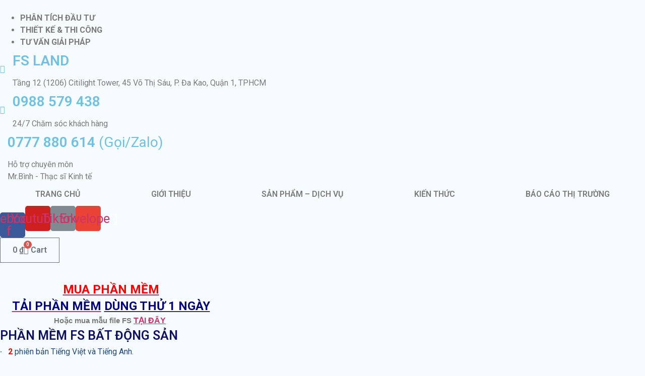

--- FILE ---
content_type: text/html; charset=UTF-8
request_url: https://fsbatdongsan.com/phan-mem-fs-bat-dong-san/
body_size: 31358
content:
<!doctype html>
<html dir="ltr" lang="vi" prefix="og: https://ogp.me/ns#">
<head>
	<meta charset="UTF-8">
		<meta name="viewport" content="width=device-width, initial-scale=1">
	<link rel="profile" href="https://gmpg.org/xfn/11">
	<title>Phần Mềm FS Bất Động Sản - FS Dự Án</title>

		<!-- All in One SEO 4.5.9.2 - aioseo.com -->
		<meta name="description" content="MUA PHẦN MỀM TẢI PHẦN MỀM DÙNG THỬ 1 NGÀY Hoặc mua mẫu file FS TẠI ĐÂY PHẦN MỀM FS BẤT ĐỘNG SẢN · 2 phiên bản Tiếng Việt và Tiếng Anh. · Tự động tạo sản phẩm với số lượng tùy chọn (VD: 3 tòa căn hộ, 4 loại nhà phố, 5 loại biệt thự," />
		<meta name="robots" content="max-image-preview:large" />
		<link rel="canonical" href="https://fsduan.com/fsconsult/phan-mem-fs-bat-dong-san/" />
		<meta name="generator" content="All in One SEO (AIOSEO) 4.5.9.2" />
		<meta property="og:locale" content="vi_VN" />
		<meta property="og:site_name" content="FS Dự Án -" />
		<meta property="og:type" content="article" />
		<meta property="og:title" content="Phần Mềm FS Bất Động Sản - FS Dự Án" />
		<meta property="og:description" content="MUA PHẦN MỀM TẢI PHẦN MỀM DÙNG THỬ 1 NGÀY Hoặc mua mẫu file FS TẠI ĐÂY PHẦN MỀM FS BẤT ĐỘNG SẢN · 2 phiên bản Tiếng Việt và Tiếng Anh. · Tự động tạo sản phẩm với số lượng tùy chọn (VD: 3 tòa căn hộ, 4 loại nhà phố, 5 loại biệt thự," />
		<meta property="og:url" content="https://fsduan.com/fsconsult/phan-mem-fs-bat-dong-san/" />
		<meta property="og:image" content="https://fsbatdongsan.com/wp-content/uploads/2022/01/LOGO_FINAL-Xoa-nen.png" />
		<meta property="og:image:secure_url" content="https://fsbatdongsan.com/wp-content/uploads/2022/01/LOGO_FINAL-Xoa-nen.png" />
		<meta property="article:published_time" content="2023-03-02T13:05:37+00:00" />
		<meta property="article:modified_time" content="2024-05-09T02:38:33+00:00" />
		<meta property="article:publisher" content="https://www.facebook.com/fsbatdongsan" />
		<meta name="twitter:card" content="summary" />
		<meta name="twitter:title" content="Phần Mềm FS Bất Động Sản - FS Dự Án" />
		<meta name="twitter:description" content="MUA PHẦN MỀM TẢI PHẦN MỀM DÙNG THỬ 1 NGÀY Hoặc mua mẫu file FS TẠI ĐÂY PHẦN MỀM FS BẤT ĐỘNG SẢN · 2 phiên bản Tiếng Việt và Tiếng Anh. · Tự động tạo sản phẩm với số lượng tùy chọn (VD: 3 tòa căn hộ, 4 loại nhà phố, 5 loại biệt thự," />
		<meta name="twitter:image" content="http://fsbatdongsan.com/wp-content/uploads/2022/01/LOGO_FINAL-Xoa-nen.png" />
		<script type="application/ld+json" class="aioseo-schema">
			{"@context":"https:\/\/schema.org","@graph":[{"@type":"BreadcrumbList","@id":"https:\/\/fsduan.com\/fsconsult\/phan-mem-fs-bat-dong-san\/#breadcrumblist","itemListElement":[{"@type":"ListItem","@id":"https:\/\/fsduan.com\/#listItem","position":1,"name":"Home","item":"https:\/\/fsduan.com\/","nextItem":"https:\/\/fsduan.com\/fsconsult\/#listItem"},{"@type":"ListItem","@id":"https:\/\/fsduan.com\/fsconsult\/#listItem","position":2,"name":"FS CONSULT - T\u01af V\u1ea4N GI\u1ea2I PH\u00c1P","item":"https:\/\/fsduan.com\/fsconsult\/","nextItem":"https:\/\/fsduan.com\/fsconsult\/phan-mem-fs-bat-dong-san\/#listItem","previousItem":"https:\/\/fsduan.com\/#listItem"},{"@type":"ListItem","@id":"https:\/\/fsduan.com\/fsconsult\/phan-mem-fs-bat-dong-san\/#listItem","position":3,"name":"Ph\u1ea7n M\u1ec1m FS B\u1ea5t \u0110\u1ed9ng S\u1ea3n","previousItem":"https:\/\/fsduan.com\/fsconsult\/#listItem"}]},{"@type":"Organization","@id":"https:\/\/fsduan.com\/#organization","name":"FS D\u1ef0 \u00c1N","url":"https:\/\/fsduan.com\/","logo":{"@type":"ImageObject","url":"http:\/\/fsbatdongsan.com\/wp-content\/uploads\/2022\/01\/LOGO_FINAL-Xoa-nen.png","@id":"https:\/\/fsduan.com\/fsconsult\/phan-mem-fs-bat-dong-san\/#organizationLogo"},"image":{"@id":"https:\/\/fsduan.com\/fsconsult\/phan-mem-fs-bat-dong-san\/#organizationLogo"},"sameAs":["https:\/\/www.facebook.com\/fsbatdongsan","https:\/\/www.youtube.com\/channel\/UCVb1oDc-08Q43J3eLNfx5CQ"],"contactPoint":{"@type":"ContactPoint","telephone":"+84988633614","contactType":"Reservations"}},{"@type":"WebPage","@id":"https:\/\/fsduan.com\/fsconsult\/phan-mem-fs-bat-dong-san\/#webpage","url":"https:\/\/fsduan.com\/fsconsult\/phan-mem-fs-bat-dong-san\/","name":"Ph\u1ea7n M\u1ec1m FS B\u1ea5t \u0110\u1ed9ng S\u1ea3n - FS D\u1ef1 \u00c1n","description":"MUA PH\u1ea6N M\u1ec0M T\u1ea2I PH\u1ea6N M\u1ec0M D\u00d9NG TH\u1eec 1 NG\u00c0Y Ho\u1eb7c mua m\u1eabu file FS T\u1ea0I \u0110\u00c2Y PH\u1ea6N M\u1ec0M FS B\u1ea4T \u0110\u1ed8NG S\u1ea2N \u00b7 2 phi\u00ean b\u1ea3n Ti\u1ebfng Vi\u1ec7t v\u00e0 Ti\u1ebfng Anh. \u00b7 T\u1ef1 \u0111\u1ed9ng t\u1ea1o s\u1ea3n ph\u1ea9m v\u1edbi s\u1ed1 l\u01b0\u1ee3ng t\u00f9y ch\u1ecdn (VD: 3 t\u00f2a c\u0103n h\u1ed9, 4 lo\u1ea1i nh\u00e0 ph\u1ed1, 5 lo\u1ea1i bi\u1ec7t th\u1ef1,","inLanguage":"vi","isPartOf":{"@id":"https:\/\/fsduan.com\/#website"},"breadcrumb":{"@id":"https:\/\/fsduan.com\/fsconsult\/phan-mem-fs-bat-dong-san\/#breadcrumblist"},"datePublished":"2023-03-02T20:05:37+07:00","dateModified":"2024-05-09T09:38:33+07:00"},{"@type":"WebSite","@id":"https:\/\/fsduan.com\/#website","url":"https:\/\/fsduan.com\/","name":"FS B\u1ea5t \u0110\u1ed9ng S\u1ea3n","inLanguage":"vi","publisher":{"@id":"https:\/\/fsduan.com\/#organization"}}]}
		</script>
		<!-- All in One SEO -->

<script>window._wca = window._wca || [];</script>
<!-- Google tag (gtag.js) Consent Mode snippet added by Site Kit -->
<script id='google_gtagjs-js-consent-mode'>
window.dataLayer = window.dataLayer || [];function gtag(){dataLayer.push(arguments);}
gtag('consent', 'default', {"ad_personalization":"denied","ad_storage":"denied","ad_user_data":"denied","analytics_storage":"denied","region":["AT","BE","BG","CY","CZ","DE","DK","EE","ES","FI","FR","GB","GR","HR","HU","IE","IS","IT","LI","LT","LU","LV","MT","NL","NO","PL","PT","RO","SE","SI","SK","CH"],"wait_for_update":500});
window._googlesitekitConsentCategoryMap = {"statistics":["analytics_storage"],"marketing":["ad_storage","ad_user_data","ad_personalization"]};
( function () {
	document.addEventListener(
		'wp_listen_for_consent_change',
		function ( event ) {
			if ( event.detail ) {
				var consentParameters = {};
				var hasConsentParameters = false;
				for ( var category in event.detail ) {
					if ( window._googlesitekitConsentCategoryMap[ category ] ) {
						var status = event.detail[ category ];
						var mappedStatus =
							status === 'allow' ? 'granted' : 'denied';
						var parameters =
							window._googlesitekitConsentCategoryMap[ category ];
						for ( var i = 0; i < parameters.length; i++ ) {
							consentParameters[ parameters[ i ] ] = mappedStatus;
						}
						hasConsentParameters = !! parameters.length;
					}
				}
				if ( hasConsentParameters ) {
					gtag( 'consent', 'update', consentParameters );
				}
			}
		}
	);

	function updateGrantedConsent() {
		if ( ! ( window.wp_consent_type || window.wp_fallback_consent_type ) ) {
			return;
		}
		var consentParameters = {};
		var hasConsentParameters = false;
		for ( var category in window._googlesitekitConsentCategoryMap ) {
			if ( window.wp_has_consent && window.wp_has_consent( category ) ) {
				var parameters =
					window._googlesitekitConsentCategoryMap[ category ];
				for ( var i = 0; i < parameters.length; i++ ) {
					consentParameters[ parameters[ i ] ] = 'granted';
				}
				hasConsentParameters =
					hasConsentParameters || !! parameters.length;
			}
		}
		if ( hasConsentParameters ) {
			gtag( 'consent', 'update', consentParameters );
		}
	}
	document.addEventListener(
		'wp_consent_type_defined',
		updateGrantedConsent
	);
	document.addEventListener( 'DOMContentLoaded', function () {
		if ( ! window.waitfor_consent_hook ) {
			updateGrantedConsent();
		}
	} );
} )();
</script>
<!-- End Google tag (gtag.js) Consent Mode snippet added by Site Kit -->
			<link rel='dns-prefetch' href='//stats.wp.com' />
<link rel='dns-prefetch' href='//fsduan.com' />
<link rel='dns-prefetch' href='//www.googletagmanager.com' />
<link rel='dns-prefetch' href='//pc.baokim.vn' />
<link rel='dns-prefetch' href='//pagead2.googlesyndication.com' />
<link rel="alternate" type="application/rss+xml" title="Dòng thông tin FS Dự Án &raquo;" href="https://fsduan.com/feed/" />
<link rel="alternate" type="application/rss+xml" title="FS Dự Án &raquo; Dòng bình luận" href="https://fsduan.com/comments/feed/" />
<script>
window._wpemojiSettings = {"baseUrl":"https:\/\/s.w.org\/images\/core\/emoji\/15.0.3\/72x72\/","ext":".png","svgUrl":"https:\/\/s.w.org\/images\/core\/emoji\/15.0.3\/svg\/","svgExt":".svg","source":{"concatemoji":"https:\/\/fsduan.com\/wp-includes\/js\/wp-emoji-release.min.js?ver=6.5.5"}};
/*! This file is auto-generated */
!function(i,n){var o,s,e;function c(e){try{var t={supportTests:e,timestamp:(new Date).valueOf()};sessionStorage.setItem(o,JSON.stringify(t))}catch(e){}}function p(e,t,n){e.clearRect(0,0,e.canvas.width,e.canvas.height),e.fillText(t,0,0);var t=new Uint32Array(e.getImageData(0,0,e.canvas.width,e.canvas.height).data),r=(e.clearRect(0,0,e.canvas.width,e.canvas.height),e.fillText(n,0,0),new Uint32Array(e.getImageData(0,0,e.canvas.width,e.canvas.height).data));return t.every(function(e,t){return e===r[t]})}function u(e,t,n){switch(t){case"flag":return n(e,"\ud83c\udff3\ufe0f\u200d\u26a7\ufe0f","\ud83c\udff3\ufe0f\u200b\u26a7\ufe0f")?!1:!n(e,"\ud83c\uddfa\ud83c\uddf3","\ud83c\uddfa\u200b\ud83c\uddf3")&&!n(e,"\ud83c\udff4\udb40\udc67\udb40\udc62\udb40\udc65\udb40\udc6e\udb40\udc67\udb40\udc7f","\ud83c\udff4\u200b\udb40\udc67\u200b\udb40\udc62\u200b\udb40\udc65\u200b\udb40\udc6e\u200b\udb40\udc67\u200b\udb40\udc7f");case"emoji":return!n(e,"\ud83d\udc26\u200d\u2b1b","\ud83d\udc26\u200b\u2b1b")}return!1}function f(e,t,n){var r="undefined"!=typeof WorkerGlobalScope&&self instanceof WorkerGlobalScope?new OffscreenCanvas(300,150):i.createElement("canvas"),a=r.getContext("2d",{willReadFrequently:!0}),o=(a.textBaseline="top",a.font="600 32px Arial",{});return e.forEach(function(e){o[e]=t(a,e,n)}),o}function t(e){var t=i.createElement("script");t.src=e,t.defer=!0,i.head.appendChild(t)}"undefined"!=typeof Promise&&(o="wpEmojiSettingsSupports",s=["flag","emoji"],n.supports={everything:!0,everythingExceptFlag:!0},e=new Promise(function(e){i.addEventListener("DOMContentLoaded",e,{once:!0})}),new Promise(function(t){var n=function(){try{var e=JSON.parse(sessionStorage.getItem(o));if("object"==typeof e&&"number"==typeof e.timestamp&&(new Date).valueOf()<e.timestamp+604800&&"object"==typeof e.supportTests)return e.supportTests}catch(e){}return null}();if(!n){if("undefined"!=typeof Worker&&"undefined"!=typeof OffscreenCanvas&&"undefined"!=typeof URL&&URL.createObjectURL&&"undefined"!=typeof Blob)try{var e="postMessage("+f.toString()+"("+[JSON.stringify(s),u.toString(),p.toString()].join(",")+"));",r=new Blob([e],{type:"text/javascript"}),a=new Worker(URL.createObjectURL(r),{name:"wpTestEmojiSupports"});return void(a.onmessage=function(e){c(n=e.data),a.terminate(),t(n)})}catch(e){}c(n=f(s,u,p))}t(n)}).then(function(e){for(var t in e)n.supports[t]=e[t],n.supports.everything=n.supports.everything&&n.supports[t],"flag"!==t&&(n.supports.everythingExceptFlag=n.supports.everythingExceptFlag&&n.supports[t]);n.supports.everythingExceptFlag=n.supports.everythingExceptFlag&&!n.supports.flag,n.DOMReady=!1,n.readyCallback=function(){n.DOMReady=!0}}).then(function(){return e}).then(function(){var e;n.supports.everything||(n.readyCallback(),(e=n.source||{}).concatemoji?t(e.concatemoji):e.wpemoji&&e.twemoji&&(t(e.twemoji),t(e.wpemoji)))}))}((window,document),window._wpemojiSettings);
</script>
<!-- fsduan.com is managing ads with Advanced Ads 1.52.1 --><script id="fsdua-ready">
			window.advanced_ads_ready=function(e,a){a=a||"complete";var d=function(e){return"interactive"===a?"loading"!==e:"complete"===e};d(document.readyState)?e():document.addEventListener("readystatechange",(function(a){d(a.target.readyState)&&e()}),{once:"interactive"===a})},window.advanced_ads_ready_queue=window.advanced_ads_ready_queue||[];		</script>
		
<style id='wp-emoji-styles-inline-css'>

	img.wp-smiley, img.emoji {
		display: inline !important;
		border: none !important;
		box-shadow: none !important;
		height: 1em !important;
		width: 1em !important;
		margin: 0 0.07em !important;
		vertical-align: -0.1em !important;
		background: none !important;
		padding: 0 !important;
	}
</style>
<link rel='stylesheet' id='wp-block-library-css' href='https://fsduan.com/wp-includes/css/dist/block-library/style.min.css?ver=6.5.5' media='all' />
<style id='wp-block-library-inline-css'>
.has-text-align-justify{text-align:justify;}
</style>
<link rel='stylesheet' id='mediaelement-css' href='https://fsduan.com/wp-includes/js/mediaelement/mediaelementplayer-legacy.min.css?ver=4.2.17' media='all' />
<link rel='stylesheet' id='wp-mediaelement-css' href='https://fsduan.com/wp-includes/js/mediaelement/wp-mediaelement.min.css?ver=6.5.5' media='all' />
<style id='jetpack-sharing-buttons-style-inline-css'>
.jetpack-sharing-buttons__services-list{display:flex;flex-direction:row;flex-wrap:wrap;gap:0;list-style-type:none;margin:5px;padding:0}.jetpack-sharing-buttons__services-list.has-small-icon-size{font-size:12px}.jetpack-sharing-buttons__services-list.has-normal-icon-size{font-size:16px}.jetpack-sharing-buttons__services-list.has-large-icon-size{font-size:24px}.jetpack-sharing-buttons__services-list.has-huge-icon-size{font-size:36px}@media print{.jetpack-sharing-buttons__services-list{display:none!important}}.editor-styles-wrapper .wp-block-jetpack-sharing-buttons{gap:0;padding-inline-start:0}ul.jetpack-sharing-buttons__services-list.has-background{padding:1.25em 2.375em}
</style>
<style id='classic-theme-styles-inline-css'>
/*! This file is auto-generated */
.wp-block-button__link{color:#fff;background-color:#32373c;border-radius:9999px;box-shadow:none;text-decoration:none;padding:calc(.667em + 2px) calc(1.333em + 2px);font-size:1.125em}.wp-block-file__button{background:#32373c;color:#fff;text-decoration:none}
</style>
<style id='global-styles-inline-css'>
body{--wp--preset--color--black: #000000;--wp--preset--color--cyan-bluish-gray: #abb8c3;--wp--preset--color--white: #ffffff;--wp--preset--color--pale-pink: #f78da7;--wp--preset--color--vivid-red: #cf2e2e;--wp--preset--color--luminous-vivid-orange: #ff6900;--wp--preset--color--luminous-vivid-amber: #fcb900;--wp--preset--color--light-green-cyan: #7bdcb5;--wp--preset--color--vivid-green-cyan: #00d084;--wp--preset--color--pale-cyan-blue: #8ed1fc;--wp--preset--color--vivid-cyan-blue: #0693e3;--wp--preset--color--vivid-purple: #9b51e0;--wp--preset--gradient--vivid-cyan-blue-to-vivid-purple: linear-gradient(135deg,rgba(6,147,227,1) 0%,rgb(155,81,224) 100%);--wp--preset--gradient--light-green-cyan-to-vivid-green-cyan: linear-gradient(135deg,rgb(122,220,180) 0%,rgb(0,208,130) 100%);--wp--preset--gradient--luminous-vivid-amber-to-luminous-vivid-orange: linear-gradient(135deg,rgba(252,185,0,1) 0%,rgba(255,105,0,1) 100%);--wp--preset--gradient--luminous-vivid-orange-to-vivid-red: linear-gradient(135deg,rgba(255,105,0,1) 0%,rgb(207,46,46) 100%);--wp--preset--gradient--very-light-gray-to-cyan-bluish-gray: linear-gradient(135deg,rgb(238,238,238) 0%,rgb(169,184,195) 100%);--wp--preset--gradient--cool-to-warm-spectrum: linear-gradient(135deg,rgb(74,234,220) 0%,rgb(151,120,209) 20%,rgb(207,42,186) 40%,rgb(238,44,130) 60%,rgb(251,105,98) 80%,rgb(254,248,76) 100%);--wp--preset--gradient--blush-light-purple: linear-gradient(135deg,rgb(255,206,236) 0%,rgb(152,150,240) 100%);--wp--preset--gradient--blush-bordeaux: linear-gradient(135deg,rgb(254,205,165) 0%,rgb(254,45,45) 50%,rgb(107,0,62) 100%);--wp--preset--gradient--luminous-dusk: linear-gradient(135deg,rgb(255,203,112) 0%,rgb(199,81,192) 50%,rgb(65,88,208) 100%);--wp--preset--gradient--pale-ocean: linear-gradient(135deg,rgb(255,245,203) 0%,rgb(182,227,212) 50%,rgb(51,167,181) 100%);--wp--preset--gradient--electric-grass: linear-gradient(135deg,rgb(202,248,128) 0%,rgb(113,206,126) 100%);--wp--preset--gradient--midnight: linear-gradient(135deg,rgb(2,3,129) 0%,rgb(40,116,252) 100%);--wp--preset--font-size--small: 13px;--wp--preset--font-size--medium: 20px;--wp--preset--font-size--large: 36px;--wp--preset--font-size--x-large: 42px;--wp--preset--spacing--20: 0.44rem;--wp--preset--spacing--30: 0.67rem;--wp--preset--spacing--40: 1rem;--wp--preset--spacing--50: 1.5rem;--wp--preset--spacing--60: 2.25rem;--wp--preset--spacing--70: 3.38rem;--wp--preset--spacing--80: 5.06rem;--wp--preset--shadow--natural: 6px 6px 9px rgba(0, 0, 0, 0.2);--wp--preset--shadow--deep: 12px 12px 50px rgba(0, 0, 0, 0.4);--wp--preset--shadow--sharp: 6px 6px 0px rgba(0, 0, 0, 0.2);--wp--preset--shadow--outlined: 6px 6px 0px -3px rgba(255, 255, 255, 1), 6px 6px rgba(0, 0, 0, 1);--wp--preset--shadow--crisp: 6px 6px 0px rgba(0, 0, 0, 1);}:where(.is-layout-flex){gap: 0.5em;}:where(.is-layout-grid){gap: 0.5em;}body .is-layout-flex{display: flex;}body .is-layout-flex{flex-wrap: wrap;align-items: center;}body .is-layout-flex > *{margin: 0;}body .is-layout-grid{display: grid;}body .is-layout-grid > *{margin: 0;}:where(.wp-block-columns.is-layout-flex){gap: 2em;}:where(.wp-block-columns.is-layout-grid){gap: 2em;}:where(.wp-block-post-template.is-layout-flex){gap: 1.25em;}:where(.wp-block-post-template.is-layout-grid){gap: 1.25em;}.has-black-color{color: var(--wp--preset--color--black) !important;}.has-cyan-bluish-gray-color{color: var(--wp--preset--color--cyan-bluish-gray) !important;}.has-white-color{color: var(--wp--preset--color--white) !important;}.has-pale-pink-color{color: var(--wp--preset--color--pale-pink) !important;}.has-vivid-red-color{color: var(--wp--preset--color--vivid-red) !important;}.has-luminous-vivid-orange-color{color: var(--wp--preset--color--luminous-vivid-orange) !important;}.has-luminous-vivid-amber-color{color: var(--wp--preset--color--luminous-vivid-amber) !important;}.has-light-green-cyan-color{color: var(--wp--preset--color--light-green-cyan) !important;}.has-vivid-green-cyan-color{color: var(--wp--preset--color--vivid-green-cyan) !important;}.has-pale-cyan-blue-color{color: var(--wp--preset--color--pale-cyan-blue) !important;}.has-vivid-cyan-blue-color{color: var(--wp--preset--color--vivid-cyan-blue) !important;}.has-vivid-purple-color{color: var(--wp--preset--color--vivid-purple) !important;}.has-black-background-color{background-color: var(--wp--preset--color--black) !important;}.has-cyan-bluish-gray-background-color{background-color: var(--wp--preset--color--cyan-bluish-gray) !important;}.has-white-background-color{background-color: var(--wp--preset--color--white) !important;}.has-pale-pink-background-color{background-color: var(--wp--preset--color--pale-pink) !important;}.has-vivid-red-background-color{background-color: var(--wp--preset--color--vivid-red) !important;}.has-luminous-vivid-orange-background-color{background-color: var(--wp--preset--color--luminous-vivid-orange) !important;}.has-luminous-vivid-amber-background-color{background-color: var(--wp--preset--color--luminous-vivid-amber) !important;}.has-light-green-cyan-background-color{background-color: var(--wp--preset--color--light-green-cyan) !important;}.has-vivid-green-cyan-background-color{background-color: var(--wp--preset--color--vivid-green-cyan) !important;}.has-pale-cyan-blue-background-color{background-color: var(--wp--preset--color--pale-cyan-blue) !important;}.has-vivid-cyan-blue-background-color{background-color: var(--wp--preset--color--vivid-cyan-blue) !important;}.has-vivid-purple-background-color{background-color: var(--wp--preset--color--vivid-purple) !important;}.has-black-border-color{border-color: var(--wp--preset--color--black) !important;}.has-cyan-bluish-gray-border-color{border-color: var(--wp--preset--color--cyan-bluish-gray) !important;}.has-white-border-color{border-color: var(--wp--preset--color--white) !important;}.has-pale-pink-border-color{border-color: var(--wp--preset--color--pale-pink) !important;}.has-vivid-red-border-color{border-color: var(--wp--preset--color--vivid-red) !important;}.has-luminous-vivid-orange-border-color{border-color: var(--wp--preset--color--luminous-vivid-orange) !important;}.has-luminous-vivid-amber-border-color{border-color: var(--wp--preset--color--luminous-vivid-amber) !important;}.has-light-green-cyan-border-color{border-color: var(--wp--preset--color--light-green-cyan) !important;}.has-vivid-green-cyan-border-color{border-color: var(--wp--preset--color--vivid-green-cyan) !important;}.has-pale-cyan-blue-border-color{border-color: var(--wp--preset--color--pale-cyan-blue) !important;}.has-vivid-cyan-blue-border-color{border-color: var(--wp--preset--color--vivid-cyan-blue) !important;}.has-vivid-purple-border-color{border-color: var(--wp--preset--color--vivid-purple) !important;}.has-vivid-cyan-blue-to-vivid-purple-gradient-background{background: var(--wp--preset--gradient--vivid-cyan-blue-to-vivid-purple) !important;}.has-light-green-cyan-to-vivid-green-cyan-gradient-background{background: var(--wp--preset--gradient--light-green-cyan-to-vivid-green-cyan) !important;}.has-luminous-vivid-amber-to-luminous-vivid-orange-gradient-background{background: var(--wp--preset--gradient--luminous-vivid-amber-to-luminous-vivid-orange) !important;}.has-luminous-vivid-orange-to-vivid-red-gradient-background{background: var(--wp--preset--gradient--luminous-vivid-orange-to-vivid-red) !important;}.has-very-light-gray-to-cyan-bluish-gray-gradient-background{background: var(--wp--preset--gradient--very-light-gray-to-cyan-bluish-gray) !important;}.has-cool-to-warm-spectrum-gradient-background{background: var(--wp--preset--gradient--cool-to-warm-spectrum) !important;}.has-blush-light-purple-gradient-background{background: var(--wp--preset--gradient--blush-light-purple) !important;}.has-blush-bordeaux-gradient-background{background: var(--wp--preset--gradient--blush-bordeaux) !important;}.has-luminous-dusk-gradient-background{background: var(--wp--preset--gradient--luminous-dusk) !important;}.has-pale-ocean-gradient-background{background: var(--wp--preset--gradient--pale-ocean) !important;}.has-electric-grass-gradient-background{background: var(--wp--preset--gradient--electric-grass) !important;}.has-midnight-gradient-background{background: var(--wp--preset--gradient--midnight) !important;}.has-small-font-size{font-size: var(--wp--preset--font-size--small) !important;}.has-medium-font-size{font-size: var(--wp--preset--font-size--medium) !important;}.has-large-font-size{font-size: var(--wp--preset--font-size--large) !important;}.has-x-large-font-size{font-size: var(--wp--preset--font-size--x-large) !important;}
.wp-block-navigation a:where(:not(.wp-element-button)){color: inherit;}
:where(.wp-block-post-template.is-layout-flex){gap: 1.25em;}:where(.wp-block-post-template.is-layout-grid){gap: 1.25em;}
:where(.wp-block-columns.is-layout-flex){gap: 2em;}:where(.wp-block-columns.is-layout-grid){gap: 2em;}
.wp-block-pullquote{font-size: 1.5em;line-height: 1.6;}
</style>
<link rel='stylesheet' id='contact-form-7-css' href='https://fsduan.com/wp-content/plugins/contact-form-7/includes/css/styles.css?ver=5.5.3' media='all' />
<link rel='stylesheet' id='woocommerce-layout-css' href='https://fsduan.com/wp-content/plugins/woocommerce/assets/css/woocommerce-layout.css?ver=8.7.0' media='all' />
<style id='woocommerce-layout-inline-css'>

	.infinite-scroll .woocommerce-pagination {
		display: none;
	}
</style>
<link rel='stylesheet' id='woocommerce-smallscreen-css' href='https://fsduan.com/wp-content/plugins/woocommerce/assets/css/woocommerce-smallscreen.css?ver=8.7.0' media='only screen and (max-width: 768px)' />
<link rel='stylesheet' id='woocommerce-general-css' href='https://fsduan.com/wp-content/plugins/woocommerce/assets/css/woocommerce.css?ver=8.7.0' media='all' />
<style id='woocommerce-inline-inline-css'>
.woocommerce form .form-row .required { visibility: visible; }
</style>
<link rel='stylesheet' id='hello-elementor-css' href='https://fsduan.com/wp-content/themes/hello-elementor/style.min.css?ver=2.6.1' media='all' />
<link rel='stylesheet' id='hello-elementor-theme-style-css' href='https://fsduan.com/wp-content/themes/hello-elementor/theme.min.css?ver=2.6.1' media='all' />
<link rel='stylesheet' id='elementor-frontend-css' href='https://fsduan.com/wp-content/plugins/elementor/assets/css/frontend-lite.min.css?ver=3.9.1' media='all' />
<link rel='stylesheet' id='elementor-post-9299-css' href='https://fsduan.com/wp-content/uploads/elementor/css/post-9299.css?ver=1715177121' media='all' />
<link rel='stylesheet' id='elementor-icons-css' href='https://fsduan.com/wp-content/plugins/elementor/assets/lib/eicons/css/elementor-icons.min.css?ver=5.16.0' media='all' />
<link rel='stylesheet' id='elementor-pro-css' href='https://fsduan.com/wp-content/plugins/elementor-pro/assets/css/frontend-lite.min.css?ver=3.9.1' media='all' />
<link rel='stylesheet' id='elementor-global-css' href='https://fsduan.com/wp-content/uploads/elementor/css/global.css?ver=1715177121' media='all' />
<link rel='stylesheet' id='elementor-post-12129-css' href='https://fsduan.com/wp-content/uploads/elementor/css/post-12129.css?ver=1715201910' media='all' />
<link rel='stylesheet' id='elementor-post-9283-css' href='https://fsduan.com/wp-content/uploads/elementor/css/post-9283.css?ver=1715221052' media='all' />
<link rel='stylesheet' id='elementor-post-9301-css' href='https://fsduan.com/wp-content/uploads/elementor/css/post-9301.css?ver=1715178470' media='all' />
<link rel='stylesheet' id='bk-popup-css' href='https://pc.baokim.vn/css/bk.css?ver=6.5.5' media='all' />
<link rel='stylesheet' id='google-fonts-1-css' href='https://fonts.googleapis.com/css?family=Roboto%3A100%2C100italic%2C200%2C200italic%2C300%2C300italic%2C400%2C400italic%2C500%2C500italic%2C600%2C600italic%2C700%2C700italic%2C800%2C800italic%2C900%2C900italic%7CRoboto+Slab%3A100%2C100italic%2C200%2C200italic%2C300%2C300italic%2C400%2C400italic%2C500%2C500italic%2C600%2C600italic%2C700%2C700italic%2C800%2C800italic%2C900%2C900italic&#038;display=auto&#038;subset=vietnamese&#038;ver=6.5.5' media='all' />
<link rel='stylesheet' id='elementor-icons-shared-0-css' href='https://fsduan.com/wp-content/plugins/elementor/assets/lib/font-awesome/css/fontawesome.min.css?ver=5.15.3' media='all' />
<link rel='stylesheet' id='elementor-icons-fa-solid-css' href='https://fsduan.com/wp-content/plugins/elementor/assets/lib/font-awesome/css/solid.min.css?ver=5.15.3' media='all' />
<link rel='stylesheet' id='elementor-icons-fa-brands-css' href='https://fsduan.com/wp-content/plugins/elementor/assets/lib/font-awesome/css/brands.min.css?ver=5.15.3' media='all' />
<link rel="preconnect" href="https://fonts.gstatic.com/" crossorigin><script src="https://fsduan.com/wp-includes/js/dist/vendor/wp-polyfill-inert.min.js?ver=3.1.2" id="wp-polyfill-inert-js"></script>
<script src="https://fsduan.com/wp-includes/js/dist/vendor/regenerator-runtime.min.js?ver=0.14.0" id="regenerator-runtime-js"></script>
<script src="https://fsduan.com/wp-includes/js/dist/vendor/wp-polyfill.min.js?ver=3.15.0" id="wp-polyfill-js"></script>
<script src="https://fsduan.com/wp-includes/js/dist/hooks.min.js?ver=2810c76e705dd1a53b18" id="wp-hooks-js"></script>
<script src="https://stats.wp.com/w.js?ver=202604" id="woo-tracks-js"></script>
<script src="https://fsduan.com/wp-includes/js/jquery/jquery.min.js?ver=3.7.1" id="jquery-core-js"></script>
<script src="https://fsduan.com/wp-includes/js/jquery/jquery-migrate.min.js?ver=3.4.1" id="jquery-migrate-js"></script>
<script src="https://fsduan.com/wp-content/plugins/woocommerce/assets/js/jquery-blockui/jquery.blockUI.min.js?ver=2.7.0-wc.8.7.0" id="jquery-blockui-js" defer data-wp-strategy="defer"></script>
<script src="https://fsduan.com/wp-content/plugins/woocommerce/assets/js/js-cookie/js.cookie.min.js?ver=2.1.4-wc.8.7.0" id="js-cookie-js" defer data-wp-strategy="defer"></script>
<script id="woocommerce-js-extra">
var woocommerce_params = {"ajax_url":"\/wp-admin\/admin-ajax.php","wc_ajax_url":"\/?wc-ajax=%%endpoint%%&elementor_page_id=12129"};
</script>
<script src="https://fsduan.com/wp-content/plugins/woocommerce/assets/js/frontend/woocommerce.min.js?ver=8.7.0" id="woocommerce-js" defer data-wp-strategy="defer"></script>
<script src="https://stats.wp.com/s-202604.js" id="woocommerce-analytics-js" defer data-wp-strategy="defer"></script>

<!-- Google tag (gtag.js) snippet added by Site Kit -->

<!-- Google Analytics snippet added by Site Kit -->
<script src="https://www.googletagmanager.com/gtag/js?id=GT-KFG3P2S" id="google_gtagjs-js" async></script>
<script id="google_gtagjs-js-after">
window.dataLayer = window.dataLayer || [];function gtag(){dataLayer.push(arguments);}
gtag("set","linker",{"domains":["fsduan.com"]});
gtag("js", new Date());
gtag("set", "developer_id.dZTNiMT", true);
gtag("config", "GT-KFG3P2S");
</script>

<!-- End Google tag (gtag.js) snippet added by Site Kit -->
<link rel="https://api.w.org/" href="https://fsduan.com/wp-json/" /><link rel="alternate" type="application/json" href="https://fsduan.com/wp-json/wp/v2/pages/12129" /><link rel="EditURI" type="application/rsd+xml" title="RSD" href="https://fsduan.com/xmlrpc.php?rsd" />
<meta name="generator" content="WordPress 6.5.5" />
<meta name="generator" content="WooCommerce 8.7.0" />
<link rel='shortlink' href='https://fsduan.com/?p=12129' />
<link rel="alternate" type="application/json+oembed" href="https://fsduan.com/wp-json/oembed/1.0/embed?url=https%3A%2F%2Ffsduan.com%2Ffsconsult%2Fphan-mem-fs-bat-dong-san%2F" />
<link rel="alternate" type="text/xml+oembed" href="https://fsduan.com/wp-json/oembed/1.0/embed?url=https%3A%2F%2Ffsduan.com%2Ffsconsult%2Fphan-mem-fs-bat-dong-san%2F&#038;format=xml" />
<meta name="generator" content="Site Kit by Google 1.130.0" />	<style>img#wpstats{display:none}</style>
		<!-- Google site verification - Google Listings & Ads -->
<meta name="google-site-verification" content="qXf2oAJd2fLmkgpVSKnvQSAYsczAOp8w8AAOVtjV668" />
	<noscript><style>.woocommerce-product-gallery{ opacity: 1 !important; }</style></noscript>
	
<!-- Google AdSense meta tags added by Site Kit -->
<meta name="google-adsense-platform-account" content="ca-host-pub-2644536267352236">
<meta name="google-adsense-platform-domain" content="sitekit.withgoogle.com">
<!-- End Google AdSense meta tags added by Site Kit -->

<!-- Google AdSense snippet added by Site Kit -->
<script async src="https://pagead2.googlesyndication.com/pagead/js/adsbygoogle.js?client=ca-pub-2480461477887630&amp;host=ca-host-pub-2644536267352236" crossorigin="anonymous"></script>

<!-- End Google AdSense snippet added by Site Kit -->
<script  async src="https://pagead2.googlesyndication.com/pagead/js/adsbygoogle.js?client=ca-pub-2480461477887630" crossorigin="anonymous"></script><link rel="icon" href="https://fsduan.com/wp-content/uploads/2022/01/LOGO-TRON-FOR-YOUR-SUCCESS-100x100.png" sizes="32x32" />
<link rel="icon" href="https://fsduan.com/wp-content/uploads/2022/01/LOGO-TRON-FOR-YOUR-SUCCESS-300x300.png" sizes="192x192" />
<link rel="apple-touch-icon" href="https://fsduan.com/wp-content/uploads/2022/01/LOGO-TRON-FOR-YOUR-SUCCESS-300x300.png" />
<meta name="msapplication-TileImage" content="https://fsduan.com/wp-content/uploads/2022/01/LOGO-TRON-FOR-YOUR-SUCCESS-300x300.png" />
</head>
<body data-rsssl=1 class="page-template-default single single-page postid-12129 wp-custom-logo theme-hello-elementor woocommerce-no-js elementor-default elementor-kit-9299 elementor-page elementor-page-12129 aa-prefix-fsdua-">


<a class="skip-link screen-reader-text" href="#content">
	Skip to content</a>

		<div data-elementor-type="header" data-elementor-id="9283" class="elementor elementor-9283 elementor-location-header">
								<section class="elementor-section elementor-top-section elementor-element elementor-element-389a396a elementor-section-height-min-height elementor-section-content-middle elementor-section-full_width elementor-section-height-default elementor-section-items-middle" data-id="389a396a" data-element_type="section" data-settings="{&quot;background_background&quot;:&quot;classic&quot;}">
						<div class="elementor-container elementor-column-gap-no">
					<div class="elementor-column elementor-col-50 elementor-top-column elementor-element elementor-element-89e5211" data-id="89e5211" data-element_type="column">
			<div class="elementor-widget-wrap elementor-element-populated">
								<div class="elementor-element elementor-element-19889b0 elementor-widget elementor-widget-image" data-id="19889b0" data-element_type="widget" data-widget_type="image.default">
				<div class="elementor-widget-container">
			<style>/*! elementor - v3.9.1 - 14-12-2022 */
.elementor-widget-image{text-align:center}.elementor-widget-image a{display:inline-block}.elementor-widget-image a img[src$=".svg"]{width:48px}.elementor-widget-image img{vertical-align:middle;display:inline-block}</style>												<img width="2138" height="2138" src="https://fsduan.com/wp-content/uploads/2022/01/LOGO-TRON-FOR-YOUR-SUCCESS.png" class="attachment-full size-full wp-image-13855" alt="" srcset="https://fsduan.com/wp-content/uploads/2022/01/LOGO-TRON-FOR-YOUR-SUCCESS.png 2138w, https://fsduan.com/wp-content/uploads/2022/01/LOGO-TRON-FOR-YOUR-SUCCESS-300x300.png 300w, https://fsduan.com/wp-content/uploads/2022/01/LOGO-TRON-FOR-YOUR-SUCCESS-1024x1024.png 1024w, https://fsduan.com/wp-content/uploads/2022/01/LOGO-TRON-FOR-YOUR-SUCCESS-150x150.png 150w, https://fsduan.com/wp-content/uploads/2022/01/LOGO-TRON-FOR-YOUR-SUCCESS-768x768.png 768w, https://fsduan.com/wp-content/uploads/2022/01/LOGO-TRON-FOR-YOUR-SUCCESS-1536x1536.png 1536w, https://fsduan.com/wp-content/uploads/2022/01/LOGO-TRON-FOR-YOUR-SUCCESS-2048x2048.png 2048w, https://fsduan.com/wp-content/uploads/2022/01/LOGO-TRON-FOR-YOUR-SUCCESS-1000x1000.png 1000w, https://fsduan.com/wp-content/uploads/2022/01/LOGO-TRON-FOR-YOUR-SUCCESS-100x100.png 100w" sizes="(max-width: 2138px) 100vw, 2138px" />															</div>
				</div>
					</div>
		</div>
				<div class="elementor-column elementor-col-50 elementor-top-column elementor-element elementor-element-5cf17387" data-id="5cf17387" data-element_type="column">
			<div class="elementor-widget-wrap elementor-element-populated">
								<section class="elementor-section elementor-inner-section elementor-element elementor-element-2edce51 elementor-hidden-phone elementor-section-boxed elementor-section-height-default elementor-section-height-default" data-id="2edce51" data-element_type="section">
						<div class="elementor-container elementor-column-gap-default">
					<div class="elementor-column elementor-col-25 elementor-inner-column elementor-element elementor-element-4da04bc" data-id="4da04bc" data-element_type="column">
			<div class="elementor-widget-wrap elementor-element-populated">
								<div class="elementor-element elementor-element-999e90c elementor-widget-tablet__width-inherit elementor-widget elementor-widget-text-editor" data-id="999e90c" data-element_type="widget" data-widget_type="text-editor.default">
				<div class="elementor-widget-container">
			<style>/*! elementor - v3.9.1 - 14-12-2022 */
.elementor-widget-text-editor.elementor-drop-cap-view-stacked .elementor-drop-cap{background-color:#818a91;color:#fff}.elementor-widget-text-editor.elementor-drop-cap-view-framed .elementor-drop-cap{color:#818a91;border:3px solid;background-color:transparent}.elementor-widget-text-editor:not(.elementor-drop-cap-view-default) .elementor-drop-cap{margin-top:8px}.elementor-widget-text-editor:not(.elementor-drop-cap-view-default) .elementor-drop-cap-letter{width:1em;height:1em}.elementor-widget-text-editor .elementor-drop-cap{float:left;text-align:center;line-height:1;font-size:50px}.elementor-widget-text-editor .elementor-drop-cap-letter{display:inline-block}</style>				<ul><li><strong>PHÂN TÍCH ĐẦU TƯ</strong></li><li><strong>THIẾT KẾ &amp; THI CÔNG</strong></li><li><strong>TƯ VẤN GIẢI PHÁP</strong></li></ul>						</div>
				</div>
					</div>
		</div>
				<div class="elementor-column elementor-col-25 elementor-inner-column elementor-element elementor-element-16e6a7a" data-id="16e6a7a" data-element_type="column">
			<div class="elementor-widget-wrap elementor-element-populated">
								<div class="elementor-element elementor-element-076f573 elementor-position-left elementor-vertical-align-middle elementor-view-default elementor-mobile-position-top elementor-widget elementor-widget-icon-box" data-id="076f573" data-element_type="widget" data-widget_type="icon-box.default">
				<div class="elementor-widget-container">
			<link rel="stylesheet" href="https://fsduan.com/wp-content/plugins/elementor/assets/css/widget-icon-box.min.css">		<div class="elementor-icon-box-wrapper">
						<div class="elementor-icon-box-icon">
				<span class="elementor-icon elementor-animation-" >
				<i aria-hidden="true" class="fas fa-location-arrow"></i>				</span>
			</div>
						<div class="elementor-icon-box-content">
				<h3 class="elementor-icon-box-title">
					<span  >
						FS LAND					</span>
				</h3>
									<p class="elementor-icon-box-description">
						Tầng 12 (1206) Citilight Tower, 45 Võ Thị Sáu, P. Đa Kao, Quận 1, TPHCM					</p>
							</div>
		</div>
				</div>
				</div>
					</div>
		</div>
				<div class="elementor-column elementor-col-25 elementor-inner-column elementor-element elementor-element-565d4ab7" data-id="565d4ab7" data-element_type="column">
			<div class="elementor-widget-wrap elementor-element-populated">
								<div class="elementor-element elementor-element-63e4a4e5 elementor-position-left elementor-vertical-align-middle elementor-view-default elementor-mobile-position-top elementor-widget elementor-widget-icon-box" data-id="63e4a4e5" data-element_type="widget" data-widget_type="icon-box.default">
				<div class="elementor-widget-container">
					<div class="elementor-icon-box-wrapper">
						<div class="elementor-icon-box-icon">
				<a class="elementor-icon elementor-animation-" href="tel:0988579438">
				<i aria-hidden="true" class="fas fa-phone"></i>				</a>
			</div>
						<div class="elementor-icon-box-content">
				<h3 class="elementor-icon-box-title">
					<a href="tel:0988579438" >
						0988 579 438 					</a>
				</h3>
									<p class="elementor-icon-box-description">
						24/7 Chăm sóc khách hàng					</p>
							</div>
		</div>
				</div>
				</div>
					</div>
		</div>
				<div class="elementor-column elementor-col-25 elementor-inner-column elementor-element elementor-element-49be4be2" data-id="49be4be2" data-element_type="column">
			<div class="elementor-widget-wrap elementor-element-populated">
								<div class="elementor-element elementor-element-4346f68d elementor-position-left elementor-vertical-align-middle elementor-tablet-position-left elementor-view-default elementor-mobile-position-top elementor-widget elementor-widget-icon-box" data-id="4346f68d" data-element_type="widget" data-widget_type="icon-box.default">
				<div class="elementor-widget-container">
					<div class="elementor-icon-box-wrapper">
						<div class="elementor-icon-box-icon">
				<a class="elementor-icon elementor-animation-" href="tel:0777880614">
				<i aria-hidden="true" class="icon icon-chat"></i>				</a>
			</div>
						<div class="elementor-icon-box-content">
				<h3 class="elementor-icon-box-title">
					<a href="tel:0777880614" >
						0777 880 614 <span style="font-weight: normal;">(Gọi/Zalo)</span>					</a>
				</h3>
									<p class="elementor-icon-box-description">
						Hỗ trợ chuyên môn<br>Mr.Bình - Thạc sĩ Kinh tế					</p>
							</div>
		</div>
				</div>
				</div>
					</div>
		</div>
							</div>
		</section>
					</div>
		</div>
							</div>
		</section>
				<nav class="elementor-section elementor-top-section elementor-element elementor-element-1a8c6877 elementor-section-content-middle elementor-section-full_width elementor-section-height-default elementor-section-height-default" data-id="1a8c6877" data-element_type="section" data-settings="{&quot;background_background&quot;:&quot;classic&quot;,&quot;sticky&quot;:&quot;top&quot;,&quot;sticky_on&quot;:[&quot;desktop&quot;,&quot;tablet&quot;,&quot;mobile&quot;],&quot;sticky_offset&quot;:0,&quot;sticky_effects_offset&quot;:0}">
							<div class="elementor-background-overlay"></div>
							<div class="elementor-container elementor-column-gap-no">
					<div class="elementor-column elementor-col-33 elementor-top-column elementor-element elementor-element-44d3f1eb" data-id="44d3f1eb" data-element_type="column">
			<div class="elementor-widget-wrap elementor-element-populated">
								<div class="elementor-element elementor-element-71b7831b elementor-nav-menu--stretch elementor-nav-menu__align-justify elementor-nav-menu--dropdown-tablet elementor-nav-menu__text-align-aside elementor-nav-menu--toggle elementor-nav-menu--burger elementor-widget elementor-widget-nav-menu" data-id="71b7831b" data-element_type="widget" data-settings="{&quot;full_width&quot;:&quot;stretch&quot;,&quot;sticky&quot;:&quot;top&quot;,&quot;layout&quot;:&quot;horizontal&quot;,&quot;submenu_icon&quot;:{&quot;value&quot;:&quot;&lt;i class=\&quot;fas fa-caret-down\&quot;&gt;&lt;\/i&gt;&quot;,&quot;library&quot;:&quot;fa-solid&quot;},&quot;toggle&quot;:&quot;burger&quot;,&quot;sticky_on&quot;:[&quot;desktop&quot;,&quot;tablet&quot;,&quot;mobile&quot;],&quot;sticky_offset&quot;:0,&quot;sticky_effects_offset&quot;:0}" data-widget_type="nav-menu.default">
				<div class="elementor-widget-container">
			<link rel="stylesheet" href="https://fsduan.com/wp-content/plugins/elementor-pro/assets/css/widget-nav-menu.min.css">			<nav migration_allowed="1" migrated="0" class="elementor-nav-menu--main elementor-nav-menu__container elementor-nav-menu--layout-horizontal e--pointer-background e--animation-fade">
				<ul id="menu-1-71b7831b" class="elementor-nav-menu"><li class="menu-item menu-item-type-post_type menu-item-object-page menu-item-home menu-item-9271"><a href="https://fsduan.com/" class="elementor-item">TRANG CHỦ</a></li>
<li class="menu-item menu-item-type-post_type menu-item-object-page menu-item-9267"><a href="https://fsduan.com/trang-chu/" class="elementor-item">GIỚI THIỆU</a></li>
<li class="menu-item menu-item-type-post_type menu-item-object-page current-menu-ancestor current_page_ancestor menu-item-has-children menu-item-13331"><a href="https://fsduan.com/san-pham-dich-vu/" class="elementor-item">SẢN PHẨM – DỊCH VỤ</a>
<ul class="sub-menu elementor-nav-menu--dropdown">
	<li class="menu-item menu-item-type-post_type menu-item-object-page menu-item-13202"><a href="https://fsduan.com/fsanalysis/" class="elementor-sub-item">FS ANALYSIS &#8211; PHÂN TÍCH HIỆU QUẢ ĐẦU TƯ</a></li>
	<li class="menu-item menu-item-type-post_type menu-item-object-page menu-item-13962"><a href="https://fsduan.com/fsdesign-build/" class="elementor-sub-item">FS DESIGN &#038; BUILD &#8211; THIẾT KẾ &#038; THI CÔNG</a></li>
	<li class="menu-item menu-item-type-post_type menu-item-object-page current-page-ancestor current-menu-ancestor current-menu-parent current-page-parent current_page_parent current_page_ancestor menu-item-has-children menu-item-13885"><a href="https://fsduan.com/fsconsult/" class="elementor-sub-item">FS CONSULT &#8211; TƯ VẤN GIẢI PHÁP</a>
	<ul class="sub-menu elementor-nav-menu--dropdown">
		<li class="menu-item menu-item-type-post_type menu-item-object-product menu-item-13224"><a href="https://fsduan.com/san-pham/khoa-hoc-fs/" class="elementor-sub-item">Khóa học lập FS bất động sản (online)</a></li>
		<li class="menu-item menu-item-type-post_type menu-item-object-page menu-item-12580"><a href="https://fsduan.com/filefs-batdongsan/" class="elementor-sub-item">File FS Bất Động Sản</a></li>
		<li class="menu-item menu-item-type-post_type menu-item-object-page menu-item-11927"><a href="https://fsduan.com/fsconsult/filefs-kinh-doanh/" class="elementor-sub-item">File FS Kinh Doanh</a></li>
		<li class="menu-item menu-item-type-post_type menu-item-object-page current-menu-item page_item page-item-12129 current_page_item menu-item-13206"><a href="https://fsduan.com/fsconsult/phan-mem-fs-bat-dong-san/" aria-current="page" class="elementor-sub-item elementor-item-active">Phần Mềm FS Bất Động Sản</a></li>
		<li class="menu-item menu-item-type-post_type menu-item-object-page menu-item-13203"><a href="https://fsduan.com/fsconsult/bao-cao-thuyet-minh-dau-tu/" class="elementor-sub-item">Lập Báo Cáo Thuyết Minh Đầu Tư</a></li>
		<li class="menu-item menu-item-type-post_type menu-item-object-page menu-item-13204"><a href="https://fsduan.com/fsconsult/mua-ban-du-an/" class="elementor-sub-item">Ký Gửi – Mua Bán Dự Án</a></li>
	</ul>
</li>
</ul>
</li>
<li class="menu-item menu-item-type-post_type menu-item-object-page menu-item-13223"><a href="https://fsduan.com/kien-thuc/" class="elementor-item">KIẾN THỨC</a></li>
<li class="menu-item menu-item-type-post_type menu-item-object-page menu-item-13341"><a href="https://fsduan.com/bao-cao-thi-truong/" class="elementor-item">BÁO CÁO THỊ TRƯỜNG</a></li>
</ul>			</nav>
					<div class="elementor-menu-toggle" role="button" tabindex="0" aria-label="Menu Toggle" aria-expanded="false">
			<i aria-hidden="true" role="presentation" class="elementor-menu-toggle__icon--open eicon-menu-bar"></i><i aria-hidden="true" role="presentation" class="elementor-menu-toggle__icon--close eicon-close"></i>			<span class="elementor-screen-only">Menu</span>
		</div>
			<nav class="elementor-nav-menu--dropdown elementor-nav-menu__container" aria-hidden="true">
				<ul id="menu-2-71b7831b" class="elementor-nav-menu"><li class="menu-item menu-item-type-post_type menu-item-object-page menu-item-home menu-item-9271"><a href="https://fsduan.com/" class="elementor-item" tabindex="-1">TRANG CHỦ</a></li>
<li class="menu-item menu-item-type-post_type menu-item-object-page menu-item-9267"><a href="https://fsduan.com/trang-chu/" class="elementor-item" tabindex="-1">GIỚI THIỆU</a></li>
<li class="menu-item menu-item-type-post_type menu-item-object-page current-menu-ancestor current_page_ancestor menu-item-has-children menu-item-13331"><a href="https://fsduan.com/san-pham-dich-vu/" class="elementor-item" tabindex="-1">SẢN PHẨM – DỊCH VỤ</a>
<ul class="sub-menu elementor-nav-menu--dropdown">
	<li class="menu-item menu-item-type-post_type menu-item-object-page menu-item-13202"><a href="https://fsduan.com/fsanalysis/" class="elementor-sub-item" tabindex="-1">FS ANALYSIS &#8211; PHÂN TÍCH HIỆU QUẢ ĐẦU TƯ</a></li>
	<li class="menu-item menu-item-type-post_type menu-item-object-page menu-item-13962"><a href="https://fsduan.com/fsdesign-build/" class="elementor-sub-item" tabindex="-1">FS DESIGN &#038; BUILD &#8211; THIẾT KẾ &#038; THI CÔNG</a></li>
	<li class="menu-item menu-item-type-post_type menu-item-object-page current-page-ancestor current-menu-ancestor current-menu-parent current-page-parent current_page_parent current_page_ancestor menu-item-has-children menu-item-13885"><a href="https://fsduan.com/fsconsult/" class="elementor-sub-item" tabindex="-1">FS CONSULT &#8211; TƯ VẤN GIẢI PHÁP</a>
	<ul class="sub-menu elementor-nav-menu--dropdown">
		<li class="menu-item menu-item-type-post_type menu-item-object-product menu-item-13224"><a href="https://fsduan.com/san-pham/khoa-hoc-fs/" class="elementor-sub-item" tabindex="-1">Khóa học lập FS bất động sản (online)</a></li>
		<li class="menu-item menu-item-type-post_type menu-item-object-page menu-item-12580"><a href="https://fsduan.com/filefs-batdongsan/" class="elementor-sub-item" tabindex="-1">File FS Bất Động Sản</a></li>
		<li class="menu-item menu-item-type-post_type menu-item-object-page menu-item-11927"><a href="https://fsduan.com/fsconsult/filefs-kinh-doanh/" class="elementor-sub-item" tabindex="-1">File FS Kinh Doanh</a></li>
		<li class="menu-item menu-item-type-post_type menu-item-object-page current-menu-item page_item page-item-12129 current_page_item menu-item-13206"><a href="https://fsduan.com/fsconsult/phan-mem-fs-bat-dong-san/" aria-current="page" class="elementor-sub-item elementor-item-active" tabindex="-1">Phần Mềm FS Bất Động Sản</a></li>
		<li class="menu-item menu-item-type-post_type menu-item-object-page menu-item-13203"><a href="https://fsduan.com/fsconsult/bao-cao-thuyet-minh-dau-tu/" class="elementor-sub-item" tabindex="-1">Lập Báo Cáo Thuyết Minh Đầu Tư</a></li>
		<li class="menu-item menu-item-type-post_type menu-item-object-page menu-item-13204"><a href="https://fsduan.com/fsconsult/mua-ban-du-an/" class="elementor-sub-item" tabindex="-1">Ký Gửi – Mua Bán Dự Án</a></li>
	</ul>
</li>
</ul>
</li>
<li class="menu-item menu-item-type-post_type menu-item-object-page menu-item-13223"><a href="https://fsduan.com/kien-thuc/" class="elementor-item" tabindex="-1">KIẾN THỨC</a></li>
<li class="menu-item menu-item-type-post_type menu-item-object-page menu-item-13341"><a href="https://fsduan.com/bao-cao-thi-truong/" class="elementor-item" tabindex="-1">BÁO CÁO THỊ TRƯỜNG</a></li>
</ul>			</nav>
				</div>
				</div>
					</div>
		</div>
				<div class="elementor-column elementor-col-33 elementor-top-column elementor-element elementor-element-5362ac4c" data-id="5362ac4c" data-element_type="column">
			<div class="elementor-widget-wrap elementor-element-populated">
								<div class="elementor-element elementor-element-7979433f e-grid-align-mobile-center e-grid-align-left elementor-shape-rounded elementor-grid-0 elementor-widget elementor-widget-social-icons" data-id="7979433f" data-element_type="widget" data-settings="{&quot;sticky&quot;:&quot;top&quot;,&quot;sticky_on&quot;:[&quot;desktop&quot;,&quot;tablet&quot;,&quot;mobile&quot;],&quot;sticky_offset&quot;:0,&quot;sticky_effects_offset&quot;:0}" data-widget_type="social-icons.default">
				<div class="elementor-widget-container">
			<style>/*! elementor - v3.9.1 - 14-12-2022 */
.elementor-widget-social-icons.elementor-grid-0 .elementor-widget-container,.elementor-widget-social-icons.elementor-grid-mobile-0 .elementor-widget-container,.elementor-widget-social-icons.elementor-grid-tablet-0 .elementor-widget-container{line-height:1;font-size:0}.elementor-widget-social-icons:not(.elementor-grid-0):not(.elementor-grid-tablet-0):not(.elementor-grid-mobile-0) .elementor-grid{display:inline-grid}.elementor-widget-social-icons .elementor-grid{grid-column-gap:var(--grid-column-gap,5px);grid-row-gap:var(--grid-row-gap,5px);grid-template-columns:var(--grid-template-columns);justify-content:var(--justify-content,center);justify-items:var(--justify-content,center)}.elementor-icon.elementor-social-icon{font-size:var(--icon-size,25px);line-height:var(--icon-size,25px);width:calc(var(--icon-size, 25px) + (2 * var(--icon-padding, .5em)));height:calc(var(--icon-size, 25px) + (2 * var(--icon-padding, .5em)))}.elementor-social-icon{--e-social-icon-icon-color:#fff;display:inline-flex;background-color:#818a91;align-items:center;justify-content:center;text-align:center;cursor:pointer}.elementor-social-icon i{color:var(--e-social-icon-icon-color)}.elementor-social-icon svg{fill:var(--e-social-icon-icon-color)}.elementor-social-icon:last-child{margin:0}.elementor-social-icon:hover{opacity:.9;color:#fff}.elementor-social-icon-android{background-color:#a4c639}.elementor-social-icon-apple{background-color:#999}.elementor-social-icon-behance{background-color:#1769ff}.elementor-social-icon-bitbucket{background-color:#205081}.elementor-social-icon-codepen{background-color:#000}.elementor-social-icon-delicious{background-color:#39f}.elementor-social-icon-deviantart{background-color:#05cc47}.elementor-social-icon-digg{background-color:#005be2}.elementor-social-icon-dribbble{background-color:#ea4c89}.elementor-social-icon-elementor{background-color:#d30c5c}.elementor-social-icon-envelope{background-color:#ea4335}.elementor-social-icon-facebook,.elementor-social-icon-facebook-f{background-color:#3b5998}.elementor-social-icon-flickr{background-color:#0063dc}.elementor-social-icon-foursquare{background-color:#2d5be3}.elementor-social-icon-free-code-camp,.elementor-social-icon-freecodecamp{background-color:#006400}.elementor-social-icon-github{background-color:#333}.elementor-social-icon-gitlab{background-color:#e24329}.elementor-social-icon-globe{background-color:#818a91}.elementor-social-icon-google-plus,.elementor-social-icon-google-plus-g{background-color:#dd4b39}.elementor-social-icon-houzz{background-color:#7ac142}.elementor-social-icon-instagram{background-color:#262626}.elementor-social-icon-jsfiddle{background-color:#487aa2}.elementor-social-icon-link{background-color:#818a91}.elementor-social-icon-linkedin,.elementor-social-icon-linkedin-in{background-color:#0077b5}.elementor-social-icon-medium{background-color:#00ab6b}.elementor-social-icon-meetup{background-color:#ec1c40}.elementor-social-icon-mixcloud{background-color:#273a4b}.elementor-social-icon-odnoklassniki{background-color:#f4731c}.elementor-social-icon-pinterest{background-color:#bd081c}.elementor-social-icon-product-hunt{background-color:#da552f}.elementor-social-icon-reddit{background-color:#ff4500}.elementor-social-icon-rss{background-color:#f26522}.elementor-social-icon-shopping-cart{background-color:#4caf50}.elementor-social-icon-skype{background-color:#00aff0}.elementor-social-icon-slideshare{background-color:#0077b5}.elementor-social-icon-snapchat{background-color:#fffc00}.elementor-social-icon-soundcloud{background-color:#f80}.elementor-social-icon-spotify{background-color:#2ebd59}.elementor-social-icon-stack-overflow{background-color:#fe7a15}.elementor-social-icon-steam{background-color:#00adee}.elementor-social-icon-stumbleupon{background-color:#eb4924}.elementor-social-icon-telegram{background-color:#2ca5e0}.elementor-social-icon-thumb-tack{background-color:#1aa1d8}.elementor-social-icon-tripadvisor{background-color:#589442}.elementor-social-icon-tumblr{background-color:#35465c}.elementor-social-icon-twitch{background-color:#6441a5}.elementor-social-icon-twitter{background-color:#1da1f2}.elementor-social-icon-viber{background-color:#665cac}.elementor-social-icon-vimeo{background-color:#1ab7ea}.elementor-social-icon-vk{background-color:#45668e}.elementor-social-icon-weibo{background-color:#dd2430}.elementor-social-icon-weixin{background-color:#31a918}.elementor-social-icon-whatsapp{background-color:#25d366}.elementor-social-icon-wordpress{background-color:#21759b}.elementor-social-icon-xing{background-color:#026466}.elementor-social-icon-yelp{background-color:#af0606}.elementor-social-icon-youtube{background-color:#cd201f}.elementor-social-icon-500px{background-color:#0099e5}.elementor-shape-rounded .elementor-icon.elementor-social-icon{border-radius:10%}.elementor-shape-circle .elementor-icon.elementor-social-icon{border-radius:50%}</style>		<div class="elementor-social-icons-wrapper elementor-grid">
							<span class="elementor-grid-item">
					<a class="elementor-icon elementor-social-icon elementor-social-icon-facebook-f elementor-repeater-item-320e991" href="https://www.facebook.com/fsbatdongsan" target="_blank">
						<span class="elementor-screen-only">Facebook-f</span>
						<i class="fab fa-facebook-f"></i>					</a>
				</span>
							<span class="elementor-grid-item">
					<a class="elementor-icon elementor-social-icon elementor-social-icon-youtube elementor-repeater-item-c75fb74" href="https://www.youtube.com/channel/UCVb1oDc-08Q43J3eLNfx5CQ" target="_blank">
						<span class="elementor-screen-only">Youtube</span>
						<i class="fab fa-youtube"></i>					</a>
				</span>
							<span class="elementor-grid-item">
					<a class="elementor-icon elementor-social-icon elementor-social-icon-tiktok elementor-repeater-item-1a18dbf" href="https://vt.tiktok.com/ZSen7pmay/" target="_blank">
						<span class="elementor-screen-only">Tiktok</span>
						<i class="fab fa-tiktok"></i>					</a>
				</span>
							<span class="elementor-grid-item">
					<a class="elementor-icon elementor-social-icon elementor-social-icon-envelope elementor-repeater-item-eb115a7" href="http://fsbatdongsan@gmail.com" target="_blank">
						<span class="elementor-screen-only">Envelope</span>
						<i class="fas fa-envelope"></i>					</a>
				</span>
					</div>
				</div>
				</div>
					</div>
		</div>
				<div class="elementor-column elementor-col-33 elementor-top-column elementor-element elementor-element-f9c09fa" data-id="f9c09fa" data-element_type="column">
			<div class="elementor-widget-wrap elementor-element-populated">
								<div class="elementor-element elementor-element-f7e1ed1 toggle-icon--cart-solid elementor-menu-cart--items-indicator-bubble elementor-menu-cart--show-subtotal-yes elementor-menu-cart--cart-type-side-cart elementor-menu-cart--show-remove-button-yes elementor-widget elementor-widget-woocommerce-menu-cart" data-id="f7e1ed1" data-element_type="widget" data-settings="{&quot;sticky&quot;:&quot;top&quot;,&quot;cart_type&quot;:&quot;side-cart&quot;,&quot;open_cart&quot;:&quot;click&quot;,&quot;automatically_open_cart&quot;:&quot;no&quot;,&quot;sticky_on&quot;:[&quot;desktop&quot;,&quot;tablet&quot;,&quot;mobile&quot;],&quot;sticky_offset&quot;:0,&quot;sticky_effects_offset&quot;:0}" data-widget_type="woocommerce-menu-cart.default">
				<div class="elementor-widget-container">
			<link rel="stylesheet" href="https://fsduan.com/wp-content/plugins/elementor-pro/assets/css/widget-woocommerce.min.css">		<div class="elementor-menu-cart__wrapper">
							<div class="elementor-menu-cart__toggle_wrapper">
					<div class="elementor-menu-cart__container elementor-lightbox" aria-hidden="true">
						<div class="elementor-menu-cart__main" aria-hidden="true">
							<div class="elementor-menu-cart__close-button"></div>
							<div class="widget_shopping_cart_content">
															</div>
						</div>
					</div>
							<div class="elementor-menu-cart__toggle elementor-button-wrapper">
			<a id="elementor-menu-cart__toggle_button" href="#" class="elementor-menu-cart__toggle_button elementor-button elementor-size-sm" aria-expanded="false">
				<span class="elementor-button-text"><span class="woocommerce-Price-amount amount"><bdi>0&nbsp;<span class="woocommerce-Price-currencySymbol">&#8363;</span></bdi></span></span>
				<span class="elementor-button-icon">
					<span class="elementor-button-icon-qty" data-counter="0">0</span>
					<i class="eicon-cart-solid"></i>					<span class="elementor-screen-only">Cart</span>
				</span>
			</a>
		</div>
						</div>
					</div> <!-- close elementor-menu-cart__wrapper -->
				</div>
				</div>
					</div>
		</div>
							</div>
		</nav>
						</div>
		
<main id="content" class="site-main post-12129 page type-page status-publish hentry" role="main">
		<div class="page-content">
				<div data-elementor-type="wp-page" data-elementor-id="12129" class="elementor elementor-12129">
									<section class="elementor-section elementor-top-section elementor-element elementor-element-b445db3 elementor-section-boxed elementor-section-height-default elementor-section-height-default" data-id="b445db3" data-element_type="section">
						<div class="elementor-container elementor-column-gap-default">
					<div class="elementor-column elementor-col-50 elementor-top-column elementor-element elementor-element-186adc0" data-id="186adc0" data-element_type="column">
			<div class="elementor-widget-wrap elementor-element-populated">
								<div class="elementor-element elementor-element-ee663d0 elementor-widget elementor-widget-image" data-id="ee663d0" data-element_type="widget" data-widget_type="image.default">
				<div class="elementor-widget-container">
																<a href="https://fsbatdongsan.com/san-pham/phan-mem-fs-bat-dong-san/">
							<img decoding="async" width="800" height="467" src="https://fsduan.com/wp-content/uploads/2023/03/THUMBNAIL-1024x598.png" class="attachment-large size-large wp-image-12132" alt="" srcset="https://fsduan.com/wp-content/uploads/2023/03/THUMBNAIL-1024x598.png 1024w, https://fsduan.com/wp-content/uploads/2023/03/THUMBNAIL-300x175.png 300w, https://fsduan.com/wp-content/uploads/2023/03/THUMBNAIL-768x448.png 768w, https://fsduan.com/wp-content/uploads/2023/03/THUMBNAIL-1536x896.png 1536w, https://fsduan.com/wp-content/uploads/2023/03/THUMBNAIL-2048x1195.png 2048w, https://fsduan.com/wp-content/uploads/2023/03/THUMBNAIL-1000x584.png 1000w" sizes="(max-width: 800px) 100vw, 800px" />								</a>
															</div>
				</div>
				<div class="elementor-element elementor-element-4f305cf elementor-widget elementor-widget-text-editor" data-id="4f305cf" data-element_type="widget" data-widget_type="text-editor.default">
				<div class="elementor-widget-container">
							<h4 style="text-align: center;"><a href="https://fsbatdongsan.com/san-pham/phan-mem-fs-bat-dong-san/"><span style="color: #ff0000;"><b>MUA PHẦN MỀM</b></span></a></h4>						</div>
				</div>
				<div class="elementor-element elementor-element-14cd0ca elementor-widget elementor-widget-text-editor" data-id="14cd0ca" data-element_type="widget" data-widget_type="text-editor.default">
				<div class="elementor-widget-container">
							<h4 style="text-align: center;"><strong><a href="https://drive.google.com/drive/folders/19tovECYXGzWm3AXGLf2Il369yADh5hvZ?usp=sharing"><span style="color: #000080;">TẢI PHẦN MỀM</span></a> </strong><a style="font-weight: bolder; font-size: 1.5rem; background-color: #ffffff; color: #333366;" href="https://drive.google.com/drive/folders/19tovECYXGzWm3AXGLf2Il369yADh5hvZ?usp=sharing"><span style="color: #000080;">DÙNG THỬ 1 NGÀY</span></a></h4>						</div>
				</div>
				<div class="elementor-element elementor-element-3c26f28 elementor-widget elementor-widget-text-editor" data-id="3c26f28" data-element_type="widget" data-widget_type="text-editor.default">
				<div class="elementor-widget-container">
							<p style="text-align: center; line-height: normal; background-image: initial; background-position: initial; background-size: initial; background-repeat: initial; background-attachment: initial; background-origin: initial; background-clip: initial;" align="center"><b><span style="font-size: 11pt; font-family: Arial, sans-serif;">Hoặc mua mẫu file FS&nbsp;</span><span style="font-family: Arial, sans-serif;"><a href="https://fsbatdongsan.com/mau-file-fs/">TẠI ĐÂY</a>&nbsp;</span></b></p>						</div>
				</div>
					</div>
		</div>
				<div class="elementor-column elementor-col-50 elementor-top-column elementor-element elementor-element-2f0189b" data-id="2f0189b" data-element_type="column">
			<div class="elementor-widget-wrap elementor-element-populated">
								<div class="elementor-element elementor-element-46efcf45 elementor-widget elementor-widget-heading" data-id="46efcf45" data-element_type="widget" data-widget_type="heading.default">
				<div class="elementor-widget-container">
			<style>/*! elementor - v3.9.1 - 14-12-2022 */
.elementor-heading-title{padding:0;margin:0;line-height:1}.elementor-widget-heading .elementor-heading-title[class*=elementor-size-]>a{color:inherit;font-size:inherit;line-height:inherit}.elementor-widget-heading .elementor-heading-title.elementor-size-small{font-size:15px}.elementor-widget-heading .elementor-heading-title.elementor-size-medium{font-size:19px}.elementor-widget-heading .elementor-heading-title.elementor-size-large{font-size:29px}.elementor-widget-heading .elementor-heading-title.elementor-size-xl{font-size:39px}.elementor-widget-heading .elementor-heading-title.elementor-size-xxl{font-size:59px}</style><h1 class="elementor-heading-title elementor-size-default">PHẦN MỀM FS BẤT ĐỘNG SẢN</h1>		</div>
				</div>
				<div class="elementor-element elementor-element-30909e0 elementor-widget elementor-widget-text-editor" data-id="30909e0" data-element_type="widget" data-widget_type="text-editor.default">
				<div class="elementor-widget-container">
							<p style="margin: 3pt 0in 0in; line-height: 18pt; background-image: initial; background-position: initial; background-size: initial; background-repeat: initial; background-attachment: initial; background-origin: initial; background-clip: initial; vertical-align: baseline;"><span style="font-family: Symbol; mso-bidi-font-family: Arial; color: #1f497d;">·</span><span style="font-size: 6.0pt; font-family: 'Arial',sans-serif; color: #1f497d;">      </span><b><span style="font-family: Roboto; mso-bidi-font-family: Arial; color: red;">2</span></b><span style="font-family: Roboto; mso-bidi-font-family: Arial; color: #1f497d;"> phiên bản Tiếng Việt và Tiếng Anh.</span></p><p style="margin: 3pt 0in 0in; line-height: 18pt; background-image: initial; background-position: initial; background-size: initial; background-repeat: initial; background-attachment: initial; background-origin: initial; background-clip: initial; vertical-align: baseline;"><span style="font-family: Symbol; color: #1f497d;">·</span><span style="font-size: 6pt; font-family: Arial, sans-serif; color: #1f497d;">     </span><span style="font-family: Roboto; color: #1f497d;">Tự động tạo sản phẩm với số lượng tùy chọn (VD: 3 tòa căn hộ, 4 loại nhà phố, 5 loại biệt thự, 6 tòa khách sạn, trung tâm hội nghị&#8230;)</span><span style="color: #1f497d;"><span style="font-family: Roboto;"><br /></span></span><span style="font-family: Symbol; color: #1f497d;">·</span><span style="font-size: 6pt; font-family: Arial, sans-serif; color: #1f497d;">     </span><span style="font-family: Roboto; color: #1f497d;">Chỉ với </span><b><span style="font-family: Roboto; color: red;">1 click chuột</span></b><span style="font-family: Roboto; color: red;"> </span><span style="font-family: Roboto; color: #1f497d;">hoàn thành bất kỳ mọi loại file FS bất động sản.</span></p><p style="margin: 3pt 0in 0in; line-height: 18pt; background-image: initial; background-position: initial; background-size: initial; background-repeat: initial; background-attachment: initial; background-origin: initial; background-clip: initial; vertical-align: baseline;"><span style="font-family: Symbol; color: #1f497d;">·</span><span style="font-size: 6.0pt; font-family: Roboto; color: #1f497d;">      </span><span style="font-family: Roboto; color: #1f497d;">Hơn </span><b><span style="font-family: Roboto; color: red;">5000 dòng code VBA</span></b><span style="font-family: Roboto; color: red;"> </span><span style="font-family: Roboto; color: #1f497d;">hỗ trợ tạo sản phẩm và tự động tính toán.</span></p><p style="margin: 3pt 0in 0in; line-height: 18pt; background-image: initial; background-position: initial; background-size: initial; background-repeat: initial; background-attachment: initial; background-origin: initial; background-clip: initial; vertical-align: baseline;"><span style="font-family: Symbol; color: #1f497d;">·</span><span style="font-size: 6.0pt; font-family: Roboto; color: #1f497d;">      </span><b><span style="font-family: Roboto; color: red;">20 sản phẩm</span></b><span style="font-family: Roboto; color: red;"> </span><span style="font-family: Roboto; color: #1f497d;">bất động sản, bao gồm chức năng bán hàng và vận hành (cho thuê, dịch vụ).</span></p><p style="margin: 3pt 0in 0in; line-height: 18pt; background-image: initial; background-position: initial; background-size: initial; background-repeat: initial; background-attachment: initial; background-origin: initial; background-clip: initial; vertical-align: baseline;"><span style="font-weight: var( --e-global-typography-text-font-weight ); font-size: 1rem; font-family: Symbol; color: #1f497d;">·</span><span style="font-weight: var( --e-global-typography-text-font-weight ); font-size: 6pt; font-family: Roboto; color: #1f497d;">      </span><span style="font-weight: var( --e-global-typography-text-font-weight ); font-size: 1rem; font-family: Roboto; color: #1f497d;">Đơn giản, dễ sử dụng, không yêu cầu chuyên môn cao.</span></p><p style="margin: 3pt 0in 0in; line-height: 18pt; background-image: initial; background-position: initial; background-size: initial; background-repeat: initial; background-attachment: initial; background-origin: initial; background-clip: initial; vertical-align: baseline;"><span style="font-size: 1rem; font-weight: var( --e-global-typography-text-font-weight ); font-family: Symbol; color: #1f497d;">·</span><span style="font-weight: var( --e-global-typography-text-font-weight ); font-size: 6pt; font-family: Roboto; color: #1f497d;">      </span><span style="color: #1f497d; font-family: Roboto; font-weight: var( --e-global-typography-text-font-weight ); font-size: 1rem;">Khách hàng có </span><span style="color: red; font-family: Roboto; font-weight: bold; font-size: 1rem;">01 </span><span style="color: #1f497d; font-family: Roboto; font-weight: var( --e-global-typography-text-font-weight ); font-size: 1rem;">ngày dùng thử phần mềm.</span><span style="font-weight: var( --e-global-typography-text-font-weight ); font-size: 1rem; font-family: Roboto; color: #1f497d;"><br /></span></p><p style="margin: 3pt 0in 0in; line-height: 18pt; background-image: initial; background-position: initial; background-size: initial; background-repeat: initial; background-attachment: initial; background-origin: initial; background-clip: initial; vertical-align: baseline;"><b style="color: var( --e-global-color-text ); font-family: var( --e-global-typography-text-font-family ), Sans-serif; font-size: 1rem;"><span style="font-family: Roboto; color: black;"><u>HƯỚNG DẪN SỬ DỤNG:</u></span></b></p><p style="margin: 3pt 0in 0in 0.25in; text-indent: -0.25in; line-height: 18pt; background-image: initial; background-position: initial; background-size: initial; background-repeat: initial; background-attachment: initial; background-origin: initial; background-clip: initial;"><span style="font-family: Symbol; color: black;">·<span style="font-size: 7pt;">      </span><span style="font-family: Roboto;">Khách hàng cần cho phép chạy macro trên excel: <i>File -&gt; Option -&gt; Trust<br />Center -&gt; Trust Center Settings -&gt; Macro Settings -&gt; Enable all macros<br />(not recommended; ….)</i></span></span></p><p style="margin: 3pt 0in 0in 0.25in; text-indent: -0.25in; line-height: 18pt; background-image: initial; background-position: initial; background-size: initial; background-repeat: initial; background-attachment: initial; background-origin: initial; background-clip: initial;"><span style="font-family: Symbol; color: black;">·<span style="font-size: 7pt;">      </span><span style="font-family: Roboto;">Chọn số lượng sản phẩm, tùy chỉnh thông số mặc định nếu cần và click “TẠO SẢN PHẨM”. Thời gian tạo sẽ mất từ 10-15 phút tùy loại và số lượng sản phẩm.</span></span></p><p style="margin: 3pt 0in 0in 0.25in; text-indent: -0.25in; line-height: 18pt; background-image: initial; background-position: initial; background-size: initial; background-repeat: initial; background-attachment: initial; background-origin: initial; background-clip: initial;"><span style="color: black; font-family: Symbol; text-indent: -0.25in; font-weight: var( --e-global-typography-text-font-weight ); font-size: 1rem;">·</span><span style="color: black; font-family: Symbol; text-indent: -0.25in; font-weight: var( --e-global-typography-text-font-weight ); font-size: 7pt;">      </span><span style="color: black; text-indent: -0.25in; font-weight: var( --e-global-typography-text-font-weight ); font-size: 1rem; font-family: Roboto;">Sau khi chạy tạo sản phẩm xong, vui lòng lưu file dưới dạng <b>SAVE AS</b> để thực </span><span style="font-family: Roboto; color: black; text-indent: -0.25in; font-weight: var( --e-global-typography-text-font-weight ); font-size: 1rem;">hiện tùy chỉnh.ạ</span></p>						</div>
				</div>
					</div>
		</div>
							</div>
		</section>
				<section class="elementor-section elementor-top-section elementor-element elementor-element-484d7345 elementor-section-boxed elementor-section-height-default elementor-section-height-default" data-id="484d7345" data-element_type="section">
						<div class="elementor-container elementor-column-gap-default">
					<div class="elementor-column elementor-col-100 elementor-top-column elementor-element elementor-element-73ae4fb1" data-id="73ae4fb1" data-element_type="column">
			<div class="elementor-widget-wrap elementor-element-populated">
								<div class="elementor-element elementor-element-13388a4 elementor-widget-divider--view-line elementor-widget elementor-widget-divider" data-id="13388a4" data-element_type="widget" data-widget_type="divider.default">
				<div class="elementor-widget-container">
			<style>/*! elementor - v3.9.1 - 14-12-2022 */
.elementor-widget-divider{--divider-border-style:none;--divider-border-width:1px;--divider-color:#2c2c2c;--divider-icon-size:20px;--divider-element-spacing:10px;--divider-pattern-height:24px;--divider-pattern-size:20px;--divider-pattern-url:none;--divider-pattern-repeat:repeat-x}.elementor-widget-divider .elementor-divider{display:flex}.elementor-widget-divider .elementor-divider__text{font-size:15px;line-height:1;max-width:95%}.elementor-widget-divider .elementor-divider__element{margin:0 var(--divider-element-spacing);flex-shrink:0}.elementor-widget-divider .elementor-icon{font-size:var(--divider-icon-size)}.elementor-widget-divider .elementor-divider-separator{display:flex;margin:0;direction:ltr}.elementor-widget-divider--view-line_icon .elementor-divider-separator,.elementor-widget-divider--view-line_text .elementor-divider-separator{align-items:center}.elementor-widget-divider--view-line_icon .elementor-divider-separator:after,.elementor-widget-divider--view-line_icon .elementor-divider-separator:before,.elementor-widget-divider--view-line_text .elementor-divider-separator:after,.elementor-widget-divider--view-line_text .elementor-divider-separator:before{display:block;content:"";border-bottom:0;flex-grow:1;border-top:var(--divider-border-width) var(--divider-border-style) var(--divider-color)}.elementor-widget-divider--element-align-left .elementor-divider .elementor-divider-separator>.elementor-divider__svg:first-of-type{flex-grow:0;flex-shrink:100}.elementor-widget-divider--element-align-left .elementor-divider-separator:before{content:none}.elementor-widget-divider--element-align-left .elementor-divider__element{margin-left:0}.elementor-widget-divider--element-align-right .elementor-divider .elementor-divider-separator>.elementor-divider__svg:last-of-type{flex-grow:0;flex-shrink:100}.elementor-widget-divider--element-align-right .elementor-divider-separator:after{content:none}.elementor-widget-divider--element-align-right .elementor-divider__element{margin-right:0}.elementor-widget-divider:not(.elementor-widget-divider--view-line_text):not(.elementor-widget-divider--view-line_icon) .elementor-divider-separator{border-top:var(--divider-border-width) var(--divider-border-style) var(--divider-color)}.elementor-widget-divider--separator-type-pattern{--divider-border-style:none}.elementor-widget-divider--separator-type-pattern.elementor-widget-divider--view-line .elementor-divider-separator,.elementor-widget-divider--separator-type-pattern:not(.elementor-widget-divider--view-line) .elementor-divider-separator:after,.elementor-widget-divider--separator-type-pattern:not(.elementor-widget-divider--view-line) .elementor-divider-separator:before,.elementor-widget-divider--separator-type-pattern:not([class*=elementor-widget-divider--view]) .elementor-divider-separator{width:100%;min-height:var(--divider-pattern-height);-webkit-mask-size:var(--divider-pattern-size) 100%;mask-size:var(--divider-pattern-size) 100%;-webkit-mask-repeat:var(--divider-pattern-repeat);mask-repeat:var(--divider-pattern-repeat);background-color:var(--divider-color);-webkit-mask-image:var(--divider-pattern-url);mask-image:var(--divider-pattern-url)}.elementor-widget-divider--no-spacing{--divider-pattern-size:auto}.elementor-widget-divider--bg-round{--divider-pattern-repeat:round}.rtl .elementor-widget-divider .elementor-divider__text{direction:rtl}.e-con-inner>.elementor-widget-divider,.e-con>.elementor-widget-divider{width:var(--container-widget-width);--flex-grow:var(--container-widget-flex-grow)}</style>		<div class="elementor-divider">
			<span class="elementor-divider-separator">
						</span>
		</div>
				</div>
				</div>
					</div>
		</div>
							</div>
		</section>
				<section class="elementor-section elementor-top-section elementor-element elementor-element-d7122a6 elementor-section-boxed elementor-section-height-default elementor-section-height-default" data-id="d7122a6" data-element_type="section">
						<div class="elementor-container elementor-column-gap-default">
					<div class="elementor-column elementor-col-100 elementor-top-column elementor-element elementor-element-de68444" data-id="de68444" data-element_type="column">
			<div class="elementor-widget-wrap elementor-element-populated">
								<div class="elementor-element elementor-element-e8aa265 elementor-aspect-ratio-169 elementor-widget elementor-widget-video" data-id="e8aa265" data-element_type="widget" data-settings="{&quot;youtube_url&quot;:&quot;https:\/\/youtu.be\/cqO07luYm-I&quot;,&quot;video_type&quot;:&quot;youtube&quot;,&quot;controls&quot;:&quot;yes&quot;,&quot;aspect_ratio&quot;:&quot;169&quot;}" data-widget_type="video.default">
				<div class="elementor-widget-container">
			<style>/*! elementor - v3.9.1 - 14-12-2022 */
.elementor-widget-video .elementor-widget-container{overflow:hidden;transform:translateZ(0)}.elementor-widget-video .elementor-open-inline .elementor-custom-embed-image-overlay{position:absolute;top:0;left:0;width:100%;height:100%;background-size:cover;background-position:50%}.elementor-widget-video .elementor-custom-embed-image-overlay{cursor:pointer;text-align:center}.elementor-widget-video .elementor-custom-embed-image-overlay:hover .elementor-custom-embed-play i{opacity:1}.elementor-widget-video .elementor-custom-embed-image-overlay img{display:block;width:100%}.elementor-widget-video .e-hosted-video .elementor-video{-o-object-fit:cover;object-fit:cover}.e-con-inner>.elementor-widget-video,.e-con>.elementor-widget-video{width:var(--container-widget-width);--flex-grow:var(--container-widget-flex-grow)}</style>		<div class="elementor-wrapper elementor-fit-aspect-ratio elementor-open-inline">
			<div class="elementor-video"></div>		</div>
				</div>
				</div>
					</div>
		</div>
							</div>
		</section>
				<section class="elementor-section elementor-top-section elementor-element elementor-element-63eb678b elementor-section-boxed elementor-section-height-default elementor-section-height-default" data-id="63eb678b" data-element_type="section">
						<div class="elementor-container elementor-column-gap-default">
					<div class="elementor-column elementor-col-100 elementor-top-column elementor-element elementor-element-1ad0eebc" data-id="1ad0eebc" data-element_type="column">
			<div class="elementor-widget-wrap elementor-element-populated">
								<div class="elementor-element elementor-element-6172b91 elementor-widget elementor-widget-heading" data-id="6172b91" data-element_type="widget" data-widget_type="heading.default">
				<div class="elementor-widget-container">
			<h1 class="elementor-heading-title elementor-size-default">MỘT SỐ ẢNH THIẾT KẾ PHẦN MỀM</h1>		</div>
				</div>
					</div>
		</div>
							</div>
		</section>
				<section class="elementor-section elementor-top-section elementor-element elementor-element-ab765c9 elementor-section-boxed elementor-section-height-default elementor-section-height-default" data-id="ab765c9" data-element_type="section">
						<div class="elementor-container elementor-column-gap-default">
					<div class="elementor-column elementor-col-100 elementor-top-column elementor-element elementor-element-6d1ed3f" data-id="6d1ed3f" data-element_type="column">
			<div class="elementor-widget-wrap elementor-element-populated">
								<div class="elementor-element elementor-element-d1a51b2 elementor-widget elementor-widget-image" data-id="d1a51b2" data-element_type="widget" data-widget_type="image.default">
				<div class="elementor-widget-container">
															<img decoding="async" width="2314" height="863" src="https://fsduan.com/wp-content/uploads/2023/03/0-3.png" class="attachment-full size-full wp-image-12365" alt="" srcset="https://fsduan.com/wp-content/uploads/2023/03/0-3.png 2314w, https://fsduan.com/wp-content/uploads/2023/03/0-3-300x112.png 300w, https://fsduan.com/wp-content/uploads/2023/03/0-3-1024x382.png 1024w, https://fsduan.com/wp-content/uploads/2023/03/0-3-768x286.png 768w, https://fsduan.com/wp-content/uploads/2023/03/0-3-1536x573.png 1536w, https://fsduan.com/wp-content/uploads/2023/03/0-3-2048x764.png 2048w, https://fsduan.com/wp-content/uploads/2023/03/0-3-1000x373.png 1000w" sizes="(max-width: 2314px) 100vw, 2314px" />															</div>
				</div>
					</div>
		</div>
							</div>
		</section>
				<section class="elementor-section elementor-top-section elementor-element elementor-element-f5970bf elementor-section-boxed elementor-section-height-default elementor-section-height-default" data-id="f5970bf" data-element_type="section">
						<div class="elementor-container elementor-column-gap-default">
					<div class="elementor-column elementor-col-100 elementor-top-column elementor-element elementor-element-98de620" data-id="98de620" data-element_type="column">
			<div class="elementor-widget-wrap elementor-element-populated">
								<div class="elementor-element elementor-element-cc7fc19 elementor-widget elementor-widget-image" data-id="cc7fc19" data-element_type="widget" data-widget_type="image.default">
				<div class="elementor-widget-container">
															<img loading="lazy" decoding="async" width="2352" height="830" src="https://fsduan.com/wp-content/uploads/2023/03/1-7.png" class="attachment-full size-full wp-image-12310" alt="" srcset="https://fsduan.com/wp-content/uploads/2023/03/1-7.png 2352w, https://fsduan.com/wp-content/uploads/2023/03/1-7-300x106.png 300w, https://fsduan.com/wp-content/uploads/2023/03/1-7-1024x361.png 1024w, https://fsduan.com/wp-content/uploads/2023/03/1-7-768x271.png 768w, https://fsduan.com/wp-content/uploads/2023/03/1-7-1536x542.png 1536w, https://fsduan.com/wp-content/uploads/2023/03/1-7-2048x723.png 2048w, https://fsduan.com/wp-content/uploads/2023/03/1-7-1000x353.png 1000w" sizes="(max-width: 2352px) 100vw, 2352px" />															</div>
				</div>
					</div>
		</div>
							</div>
		</section>
				<section class="elementor-section elementor-top-section elementor-element elementor-element-7edc22b elementor-section-boxed elementor-section-height-default elementor-section-height-default" data-id="7edc22b" data-element_type="section">
						<div class="elementor-container elementor-column-gap-default">
					<div class="elementor-column elementor-col-100 elementor-top-column elementor-element elementor-element-19078db" data-id="19078db" data-element_type="column">
			<div class="elementor-widget-wrap elementor-element-populated">
								<div class="elementor-element elementor-element-a322c3c elementor-widget elementor-widget-image" data-id="a322c3c" data-element_type="widget" data-widget_type="image.default">
				<div class="elementor-widget-container">
															<img loading="lazy" decoding="async" width="1920" height="858" src="https://fsduan.com/wp-content/uploads/2023/03/ANH-CODE-1.png" class="attachment-full size-full wp-image-12302" alt="" srcset="https://fsduan.com/wp-content/uploads/2023/03/ANH-CODE-1.png 1920w, https://fsduan.com/wp-content/uploads/2023/03/ANH-CODE-1-300x134.png 300w, https://fsduan.com/wp-content/uploads/2023/03/ANH-CODE-1-1024x458.png 1024w, https://fsduan.com/wp-content/uploads/2023/03/ANH-CODE-1-768x343.png 768w, https://fsduan.com/wp-content/uploads/2023/03/ANH-CODE-1-1536x686.png 1536w, https://fsduan.com/wp-content/uploads/2023/03/ANH-CODE-1-1000x447.png 1000w" sizes="(max-width: 1920px) 100vw, 1920px" />															</div>
				</div>
					</div>
		</div>
							</div>
		</section>
				<section class="elementor-section elementor-top-section elementor-element elementor-element-d93f9dd elementor-section-boxed elementor-section-height-default elementor-section-height-default" data-id="d93f9dd" data-element_type="section">
						<div class="elementor-container elementor-column-gap-default">
					<div class="elementor-column elementor-col-100 elementor-top-column elementor-element elementor-element-11a8a89" data-id="11a8a89" data-element_type="column">
			<div class="elementor-widget-wrap elementor-element-populated">
								<div class="elementor-element elementor-element-6e9c249 elementor-widget elementor-widget-image" data-id="6e9c249" data-element_type="widget" data-widget_type="image.default">
				<div class="elementor-widget-container">
															<img loading="lazy" decoding="async" width="1841" height="1135" src="https://fsduan.com/wp-content/uploads/2023/03/2.png" class="attachment-full size-full wp-image-12173" alt="" srcset="https://fsduan.com/wp-content/uploads/2023/03/2.png 1841w, https://fsduan.com/wp-content/uploads/2023/03/2-300x185.png 300w, https://fsduan.com/wp-content/uploads/2023/03/2-1024x631.png 1024w, https://fsduan.com/wp-content/uploads/2023/03/2-768x473.png 768w, https://fsduan.com/wp-content/uploads/2023/03/2-1536x947.png 1536w, https://fsduan.com/wp-content/uploads/2023/03/2-1000x617.png 1000w" sizes="(max-width: 1841px) 100vw, 1841px" />															</div>
				</div>
					</div>
		</div>
							</div>
		</section>
				<section class="elementor-section elementor-top-section elementor-element elementor-element-49eb34d elementor-section-boxed elementor-section-height-default elementor-section-height-default" data-id="49eb34d" data-element_type="section">
						<div class="elementor-container elementor-column-gap-default">
					<div class="elementor-column elementor-col-100 elementor-top-column elementor-element elementor-element-703ed40" data-id="703ed40" data-element_type="column">
			<div class="elementor-widget-wrap elementor-element-populated">
								<div class="elementor-element elementor-element-1a3a6d9 elementor-widget elementor-widget-image" data-id="1a3a6d9" data-element_type="widget" data-widget_type="image.default">
				<div class="elementor-widget-container">
															<img loading="lazy" decoding="async" width="2162" height="3018" src="https://fsduan.com/wp-content/uploads/2023/03/3.png" class="attachment-full size-full wp-image-12174" alt="" srcset="https://fsduan.com/wp-content/uploads/2023/03/3.png 2162w, https://fsduan.com/wp-content/uploads/2023/03/3-215x300.png 215w, https://fsduan.com/wp-content/uploads/2023/03/3-734x1024.png 734w, https://fsduan.com/wp-content/uploads/2023/03/3-768x1072.png 768w, https://fsduan.com/wp-content/uploads/2023/03/3-1100x1536.png 1100w, https://fsduan.com/wp-content/uploads/2023/03/3-1467x2048.png 1467w, https://fsduan.com/wp-content/uploads/2023/03/3-1000x1396.png 1000w" sizes="(max-width: 2162px) 100vw, 2162px" />															</div>
				</div>
					</div>
		</div>
							</div>
		</section>
				<section class="elementor-section elementor-top-section elementor-element elementor-element-1e9609d elementor-section-boxed elementor-section-height-default elementor-section-height-default" data-id="1e9609d" data-element_type="section">
						<div class="elementor-container elementor-column-gap-default">
					<div class="elementor-column elementor-col-100 elementor-top-column elementor-element elementor-element-68f6319" data-id="68f6319" data-element_type="column">
			<div class="elementor-widget-wrap elementor-element-populated">
								<div class="elementor-element elementor-element-bdd4238 elementor-widget elementor-widget-image" data-id="bdd4238" data-element_type="widget" data-widget_type="image.default">
				<div class="elementor-widget-container">
															<img loading="lazy" decoding="async" width="2337" height="4493" src="https://fsduan.com/wp-content/uploads/2023/06/4-2.png" class="attachment-full size-full wp-image-12764" alt="" srcset="https://fsduan.com/wp-content/uploads/2023/06/4-2.png 2337w, https://fsduan.com/wp-content/uploads/2023/06/4-2-156x300.png 156w, https://fsduan.com/wp-content/uploads/2023/06/4-2-533x1024.png 533w, https://fsduan.com/wp-content/uploads/2023/06/4-2-768x1477.png 768w, https://fsduan.com/wp-content/uploads/2023/06/4-2-799x1536.png 799w, https://fsduan.com/wp-content/uploads/2023/06/4-2-1065x2048.png 1065w, https://fsduan.com/wp-content/uploads/2023/06/4-2-1000x1923.png 1000w" sizes="(max-width: 2337px) 100vw, 2337px" />															</div>
				</div>
					</div>
		</div>
							</div>
		</section>
				<section class="elementor-section elementor-top-section elementor-element elementor-element-a31fc5c elementor-section-boxed elementor-section-height-default elementor-section-height-default" data-id="a31fc5c" data-element_type="section">
						<div class="elementor-container elementor-column-gap-default">
					<div class="elementor-column elementor-col-100 elementor-top-column elementor-element elementor-element-a00fabe" data-id="a00fabe" data-element_type="column">
			<div class="elementor-widget-wrap elementor-element-populated">
								<div class="elementor-element elementor-element-8347e6f elementor-widget elementor-widget-image" data-id="8347e6f" data-element_type="widget" data-widget_type="image.default">
				<div class="elementor-widget-container">
															<img loading="lazy" decoding="async" width="2400" height="10000" src="https://fsduan.com/wp-content/uploads/2022/01/5.png" class="attachment-full size-full wp-image-12179" alt="" srcset="https://fsduan.com/wp-content/uploads/2022/01/5.png 2400w, https://fsduan.com/wp-content/uploads/2022/01/5-72x300.png 72w, https://fsduan.com/wp-content/uploads/2022/01/5-246x1024.png 246w, https://fsduan.com/wp-content/uploads/2022/01/5-768x3200.png 768w, https://fsduan.com/wp-content/uploads/2022/01/5-1000x4167.png 1000w" sizes="(max-width: 2400px) 100vw, 2400px" />															</div>
				</div>
					</div>
		</div>
							</div>
		</section>
				<section class="elementor-section elementor-top-section elementor-element elementor-element-d49f1db elementor-section-boxed elementor-section-height-default elementor-section-height-default" data-id="d49f1db" data-element_type="section">
						<div class="elementor-container elementor-column-gap-default">
					<div class="elementor-column elementor-col-100 elementor-top-column elementor-element elementor-element-78197da" data-id="78197da" data-element_type="column">
			<div class="elementor-widget-wrap elementor-element-populated">
								<div class="elementor-element elementor-element-ea5aeb4 elementor-widget elementor-widget-image" data-id="ea5aeb4" data-element_type="widget" data-widget_type="image.default">
				<div class="elementor-widget-container">
															<img loading="lazy" decoding="async" width="2417" height="10000" src="https://fsduan.com/wp-content/uploads/2022/01/6-1.png" class="attachment-full size-full wp-image-12180" alt="" srcset="https://fsduan.com/wp-content/uploads/2022/01/6-1.png 2417w, https://fsduan.com/wp-content/uploads/2022/01/6-1-768x3177.png 768w, https://fsduan.com/wp-content/uploads/2022/01/6-1-371x1536.png 371w, https://fsduan.com/wp-content/uploads/2022/01/6-1-495x2048.png 495w, https://fsduan.com/wp-content/uploads/2022/01/6-1-1000x4137.png 1000w" sizes="(max-width: 2417px) 100vw, 2417px" />															</div>
				</div>
					</div>
		</div>
							</div>
		</section>
				<section class="elementor-section elementor-top-section elementor-element elementor-element-f239070 elementor-section-boxed elementor-section-height-default elementor-section-height-default" data-id="f239070" data-element_type="section">
						<div class="elementor-container elementor-column-gap-default">
					<div class="elementor-column elementor-col-100 elementor-top-column elementor-element elementor-element-d7ea488" data-id="d7ea488" data-element_type="column">
			<div class="elementor-widget-wrap elementor-element-populated">
								<div class="elementor-element elementor-element-26c060a elementor-widget elementor-widget-image" data-id="26c060a" data-element_type="widget" data-widget_type="image.default">
				<div class="elementor-widget-container">
															<img loading="lazy" decoding="async" width="2211" height="1434" src="https://fsduan.com/wp-content/uploads/2022/01/7-1.png" class="attachment-full size-full wp-image-12181" alt="" srcset="https://fsduan.com/wp-content/uploads/2022/01/7-1.png 2211w, https://fsduan.com/wp-content/uploads/2022/01/7-1-300x195.png 300w, https://fsduan.com/wp-content/uploads/2022/01/7-1-1024x664.png 1024w, https://fsduan.com/wp-content/uploads/2022/01/7-1-768x498.png 768w, https://fsduan.com/wp-content/uploads/2022/01/7-1-1536x996.png 1536w, https://fsduan.com/wp-content/uploads/2022/01/7-1-2048x1328.png 2048w, https://fsduan.com/wp-content/uploads/2022/01/7-1-1000x649.png 1000w" sizes="(max-width: 2211px) 100vw, 2211px" />															</div>
				</div>
					</div>
		</div>
							</div>
		</section>
				<section class="elementor-section elementor-top-section elementor-element elementor-element-f57fb46 elementor-section-boxed elementor-section-height-default elementor-section-height-default" data-id="f57fb46" data-element_type="section">
						<div class="elementor-container elementor-column-gap-default">
					<div class="elementor-column elementor-col-100 elementor-top-column elementor-element elementor-element-785de83" data-id="785de83" data-element_type="column">
			<div class="elementor-widget-wrap elementor-element-populated">
								<div class="elementor-element elementor-element-308960a elementor-widget elementor-widget-image" data-id="308960a" data-element_type="widget" data-widget_type="image.default">
				<div class="elementor-widget-container">
															<img loading="lazy" decoding="async" width="4000" height="2250" src="https://fsduan.com/wp-content/uploads/2023/03/PL1.png" class="attachment-full size-full wp-image-12196" alt="" srcset="https://fsduan.com/wp-content/uploads/2023/03/PL1.png 4000w, https://fsduan.com/wp-content/uploads/2023/03/PL1-300x169.png 300w, https://fsduan.com/wp-content/uploads/2023/03/PL1-1024x576.png 1024w, https://fsduan.com/wp-content/uploads/2023/03/PL1-768x432.png 768w, https://fsduan.com/wp-content/uploads/2023/03/PL1-1536x864.png 1536w, https://fsduan.com/wp-content/uploads/2023/03/PL1-2048x1152.png 2048w, https://fsduan.com/wp-content/uploads/2023/03/PL1-1000x563.png 1000w" sizes="(max-width: 4000px) 100vw, 4000px" />															</div>
				</div>
					</div>
		</div>
							</div>
		</section>
				<section class="elementor-section elementor-top-section elementor-element elementor-element-81aa77d elementor-section-boxed elementor-section-height-default elementor-section-height-default" data-id="81aa77d" data-element_type="section">
						<div class="elementor-container elementor-column-gap-default">
					<div class="elementor-column elementor-col-100 elementor-top-column elementor-element elementor-element-aee0d55" data-id="aee0d55" data-element_type="column">
			<div class="elementor-widget-wrap elementor-element-populated">
								<div class="elementor-element elementor-element-becfde0 elementor-widget elementor-widget-image" data-id="becfde0" data-element_type="widget" data-widget_type="image.default">
				<div class="elementor-widget-container">
															<img loading="lazy" decoding="async" width="2094" height="3580" src="https://fsduan.com/wp-content/uploads/2023/03/PL2.png" class="attachment-full size-full wp-image-12198" alt="" srcset="https://fsduan.com/wp-content/uploads/2023/03/PL2.png 2094w, https://fsduan.com/wp-content/uploads/2023/03/PL2-175x300.png 175w, https://fsduan.com/wp-content/uploads/2023/03/PL2-599x1024.png 599w, https://fsduan.com/wp-content/uploads/2023/03/PL2-768x1313.png 768w, https://fsduan.com/wp-content/uploads/2023/03/PL2-898x1536.png 898w, https://fsduan.com/wp-content/uploads/2023/03/PL2-1198x2048.png 1198w, https://fsduan.com/wp-content/uploads/2023/03/PL2-1000x1710.png 1000w" sizes="(max-width: 2094px) 100vw, 2094px" />															</div>
				</div>
					</div>
		</div>
							</div>
		</section>
							</div>
				<div class="post-tags">
					</div>
			</div>

	<section id="comments" class="comments-area">

	


</section><!-- .comments-area -->
</main>

			<div data-elementor-type="footer" data-elementor-id="9301" class="elementor elementor-9301 elementor-location-footer">
								<section class="elementor-section elementor-top-section elementor-element elementor-element-6ba120f1 elementor-section-boxed elementor-section-height-default elementor-section-height-default" data-id="6ba120f1" data-element_type="section" data-settings="{&quot;background_background&quot;:&quot;classic&quot;}">
							<div class="elementor-background-overlay"></div>
							<div class="elementor-container elementor-column-gap-default">
					<div class="elementor-column elementor-col-50 elementor-top-column elementor-element elementor-element-7761abf4" data-id="7761abf4" data-element_type="column">
			<div class="elementor-widget-wrap elementor-element-populated">
								<div class="elementor-element elementor-element-ee5a0be elementor-widget elementor-widget-heading" data-id="ee5a0be" data-element_type="widget" data-widget_type="heading.default">
				<div class="elementor-widget-container">
			<h4 class="elementor-heading-title elementor-size-default">CÔNG TY TNHH FS BẤT ĐỘNG SẢN (FS LAND)</h4>		</div>
				</div>
				<div class="elementor-element elementor-element-4deeb4fd elementor-tablet-align-left elementor-hidden-tablet elementor-list-item-link-full_width elementor-widget elementor-widget-icon-list" data-id="4deeb4fd" data-element_type="widget" data-widget_type="icon-list.default">
				<div class="elementor-widget-container">
			<link rel="stylesheet" href="https://fsduan.com/wp-content/plugins/elementor/assets/css/widget-icon-list.min.css">		<ul class="elementor-icon-list-items">
							<li class="elementor-icon-list-item">
											<span class="elementor-icon-list-icon">
							<i aria-hidden="true" class="fas fa-building"></i>						</span>
										<span class="elementor-icon-list-text">Số ĐKKD: 0317238763</span>
									</li>
								<li class="elementor-icon-list-item">
											<a href="tel:0988579438">

												<span class="elementor-icon-list-icon">
							<i aria-hidden="true" class="fas fa-phone"></i>						</span>
										<span class="elementor-icon-list-text">0988 579 438 (zalo) CSKH 24/7</span>
											</a>
									</li>
								<li class="elementor-icon-list-item">
											<a href="tel:0777880614">

												<span class="elementor-icon-list-icon">
							<i aria-hidden="true" class="icon icon-chat"></i>						</span>
										<span class="elementor-icon-list-text">0777 880 614 (zalo) Hỗ trợ chuyên môn</span>
											</a>
									</li>
								<li class="elementor-icon-list-item">
											<a href="mailto:fsbatdongsan@gmail.com">

												<span class="elementor-icon-list-icon">
							<i aria-hidden="true" class="fas fa-envelope"></i>						</span>
										<span class="elementor-icon-list-text">fsbatdongsan@gmail.com</span>
											</a>
									</li>
								<li class="elementor-icon-list-item">
											<span class="elementor-icon-list-icon">
							<i aria-hidden="true" class="fas fa-map-marker-alt"></i>						</span>
										<span class="elementor-icon-list-text">Tầng 12 (1206), Citilight Tower, 45 Võ Thị Sáu, P.Đa Kao, Quận 1, TPHCM</span>
									</li>
						</ul>
				</div>
				</div>
					</div>
		</div>
				<div class="elementor-column elementor-col-50 elementor-top-column elementor-element elementor-element-e82b9ee" data-id="e82b9ee" data-element_type="column">
			<div class="elementor-widget-wrap elementor-element-populated">
								<div class="elementor-element elementor-element-4f324579 elementor-widget elementor-widget-heading" data-id="4f324579" data-element_type="widget" data-widget_type="heading.default">
				<div class="elementor-widget-container">
			<h4 class="elementor-heading-title elementor-size-default">GỬI YÊU CẦU</h4>		</div>
				</div>
				<div class="elementor-element elementor-element-6a2567ff elementor-button-align-stretch elementor-widget elementor-widget-form" data-id="6a2567ff" data-element_type="widget" data-settings="{&quot;step_next_label&quot;:&quot;Next&quot;,&quot;step_previous_label&quot;:&quot;Previous&quot;,&quot;button_width&quot;:&quot;100&quot;,&quot;step_type&quot;:&quot;number_text&quot;,&quot;step_icon_shape&quot;:&quot;circle&quot;}" data-widget_type="form.default">
				<div class="elementor-widget-container">
			<style>/*! elementor-pro - v3.9.1 - 14-12-2022 */
.elementor-button.elementor-hidden,.elementor-hidden{display:none}.e-form__step{width:100%}.e-form__step:not(.elementor-hidden){display:flex;flex-wrap:wrap}.e-form__buttons{flex-wrap:wrap}.e-form__buttons,.e-form__buttons__wrapper{display:flex}.e-form__indicators{display:flex;justify-content:space-between;align-items:center;flex-wrap:nowrap;font-size:13px;margin-bottom:var(--e-form-steps-indicators-spacing)}.e-form__indicators__indicator{display:flex;flex-direction:column;align-items:center;justify-content:center;flex-basis:0;padding:0 var(--e-form-steps-divider-gap)}.e-form__indicators__indicator__progress{width:100%;position:relative;background-color:var(--e-form-steps-indicator-progress-background-color);border-radius:var(--e-form-steps-indicator-progress-border-radius);overflow:hidden}.e-form__indicators__indicator__progress__meter{width:var(--e-form-steps-indicator-progress-meter-width,0);height:var(--e-form-steps-indicator-progress-height);line-height:var(--e-form-steps-indicator-progress-height);padding-right:15px;border-radius:var(--e-form-steps-indicator-progress-border-radius);background-color:var(--e-form-steps-indicator-progress-color);color:var(--e-form-steps-indicator-progress-meter-color);text-align:right;transition:width .1s linear}.e-form__indicators__indicator:first-child{padding-left:0}.e-form__indicators__indicator:last-child{padding-right:0}.e-form__indicators__indicator--state-inactive{color:var(--e-form-steps-indicator-inactive-primary-color,#c2cbd2)}.e-form__indicators__indicator--state-inactive [class*=indicator--shape-]:not(.e-form__indicators__indicator--shape-none){background-color:var(--e-form-steps-indicator-inactive-secondary-color,#fff)}.e-form__indicators__indicator--state-inactive object,.e-form__indicators__indicator--state-inactive svg{fill:var(--e-form-steps-indicator-inactive-primary-color,#c2cbd2)}.e-form__indicators__indicator--state-active{color:var(--e-form-steps-indicator-active-primary-color,#39b54a);border-color:var(--e-form-steps-indicator-active-secondary-color,#fff)}.e-form__indicators__indicator--state-active [class*=indicator--shape-]:not(.e-form__indicators__indicator--shape-none){background-color:var(--e-form-steps-indicator-active-secondary-color,#fff)}.e-form__indicators__indicator--state-active object,.e-form__indicators__indicator--state-active svg{fill:var(--e-form-steps-indicator-active-primary-color,#39b54a)}.e-form__indicators__indicator--state-completed{color:var(--e-form-steps-indicator-completed-secondary-color,#fff)}.e-form__indicators__indicator--state-completed [class*=indicator--shape-]:not(.e-form__indicators__indicator--shape-none){background-color:var(--e-form-steps-indicator-completed-primary-color,#39b54a)}.e-form__indicators__indicator--state-completed .e-form__indicators__indicator__label{color:var(--e-form-steps-indicator-completed-primary-color,#39b54a)}.e-form__indicators__indicator--state-completed .e-form__indicators__indicator--shape-none{color:var(--e-form-steps-indicator-completed-primary-color,#39b54a);background-color:initial}.e-form__indicators__indicator--state-completed object,.e-form__indicators__indicator--state-completed svg{fill:var(--e-form-steps-indicator-completed-secondary-color,#fff)}.e-form__indicators__indicator__icon{width:var(--e-form-steps-indicator-padding,30px);height:var(--e-form-steps-indicator-padding,30px);font-size:var(--e-form-steps-indicator-icon-size);border-width:1px;border-style:solid;display:flex;justify-content:center;align-items:center;overflow:hidden;margin-bottom:10px}.e-form__indicators__indicator__icon img,.e-form__indicators__indicator__icon object,.e-form__indicators__indicator__icon svg{width:var(--e-form-steps-indicator-icon-size);height:auto}.e-form__indicators__indicator__icon .e-font-icon-svg{height:1em}.e-form__indicators__indicator__number{width:var(--e-form-steps-indicator-padding,30px);height:var(--e-form-steps-indicator-padding,30px);border-width:1px;border-style:solid;display:flex;justify-content:center;align-items:center;margin-bottom:10px}.e-form__indicators__indicator--shape-circle{border-radius:50%}.e-form__indicators__indicator--shape-square{border-radius:0}.e-form__indicators__indicator--shape-rounded{border-radius:5px}.e-form__indicators__indicator--shape-none{border:0}.e-form__indicators__indicator__label{text-align:center}.e-form__indicators__indicator__separator{width:100%;height:var(--e-form-steps-divider-width);background-color:#c2cbd2}.e-form__indicators--type-icon,.e-form__indicators--type-icon_text,.e-form__indicators--type-number,.e-form__indicators--type-number_text{align-items:flex-start}.e-form__indicators--type-icon .e-form__indicators__indicator__separator,.e-form__indicators--type-icon_text .e-form__indicators__indicator__separator,.e-form__indicators--type-number .e-form__indicators__indicator__separator,.e-form__indicators--type-number_text .e-form__indicators__indicator__separator{margin-top:calc(var(--e-form-steps-indicator-padding, 30px) / 2 - var(--e-form-steps-divider-width, 1px) / 2)}.elementor-field-type-hidden{display:none}.elementor-field-type-html{display:inline-block}.elementor-login .elementor-lost-password,.elementor-login .elementor-remember-me{font-size:.85em}.elementor-field-type-recaptcha_v3 .elementor-field-label{display:none}.elementor-field-type-recaptcha_v3 .grecaptcha-badge{z-index:1}.elementor-button .elementor-form-spinner{order:3}.elementor-form .elementor-button>span{display:flex;justify-content:center;align-items:center}.elementor-form .elementor-button .elementor-button-text{white-space:normal;flex-grow:0}.elementor-form .elementor-button svg{height:auto}.elementor-form .elementor-button .e-font-icon-svg{height:1em}.elementor-select-wrapper .select-caret-down-wrapper{position:absolute;top:50%;transform:translateY(-50%);inset-inline-end:10px;pointer-events:none;font-size:11px}.elementor-select-wrapper .select-caret-down-wrapper svg{display:unset;width:1em;aspect-ratio:unset;fill:currentColor}.elementor-select-wrapper .select-caret-down-wrapper i{font-size:19px;line-height:2}.elementor-select-wrapper.remove-before:before{content:""!important}</style>		<form class="elementor-form" method="post" name="New Form">
			<input type="hidden" name="post_id" value="9301"/>
			<input type="hidden" name="form_id" value="6a2567ff"/>
			<input type="hidden" name="referer_title" value="Phần Mềm FS Bất Động Sản - FS Dự Án" />

							<input type="hidden" name="queried_id" value="12129"/>
			
			<div class="elementor-form-fields-wrapper elementor-labels-">
								<div class="elementor-field-type-text elementor-field-group elementor-column elementor-field-group-field_1 elementor-col-100">
												<label for="form-field-field_1" class="elementor-field-label elementor-screen-only">
								Tên							</label>
														<input size="1" type="text" name="form_fields[field_1]" id="form-field-field_1" class="elementor-field elementor-size-sm  elementor-field-textual" placeholder="Tên">
											</div>
								<div class="elementor-field-type-tel elementor-field-group elementor-column elementor-field-group-field_c4c227f elementor-col-100">
												<label for="form-field-field_c4c227f" class="elementor-field-label elementor-screen-only">
								Số điện thoại							</label>
								<input size="1" type="tel" name="form_fields[field_c4c227f]" id="form-field-field_c4c227f" class="elementor-field elementor-size-sm  elementor-field-textual" placeholder="Số điện thoại" pattern="[0-9()#&amp;+*-=.]+" title="Only numbers and phone characters (#, -, *, etc) are accepted.">

						</div>
								<div class="elementor-field-type-email elementor-field-group elementor-column elementor-field-group-email elementor-col-100 elementor-field-required">
												<label for="form-field-email" class="elementor-field-label elementor-screen-only">
								Email							</label>
														<input size="1" type="email" name="form_fields[email]" id="form-field-email" class="elementor-field elementor-size-sm  elementor-field-textual" placeholder="Email" required="required" aria-required="true">
											</div>
								<div class="elementor-field-type-text elementor-field-group elementor-column elementor-field-group-field_f2c1f77 elementor-col-100">
												<label for="form-field-field_f2c1f77" class="elementor-field-label elementor-screen-only">
								Nội dung							</label>
														<input size="1" type="text" name="form_fields[field_f2c1f77]" id="form-field-field_f2c1f77" class="elementor-field elementor-size-sm  elementor-field-textual" placeholder="Nội dung">
											</div>
								<div class="elementor-field-group elementor-column elementor-field-type-submit elementor-col-100 e-form__buttons">
					<button type="submit" class="elementor-button elementor-size-sm">
						<span >
															<span class=" elementor-button-icon">
																										</span>
																						<span class="elementor-button-text">Gửi đi</span>
													</span>
					</button>
				</div>
			</div>
		</form>
				</div>
				</div>
					</div>
		</div>
							</div>
		</section>
				<footer class="elementor-section elementor-top-section elementor-element elementor-element-15c441b6 elementor-section-height-min-height elementor-section-content-middle elementor-section-boxed elementor-section-height-default elementor-section-items-middle" data-id="15c441b6" data-element_type="section" data-settings="{&quot;background_background&quot;:&quot;classic&quot;}">
							<div class="elementor-background-overlay"></div>
							<div class="elementor-container elementor-column-gap-default">
					<div class="elementor-column elementor-col-100 elementor-top-column elementor-element elementor-element-118c586b" data-id="118c586b" data-element_type="column">
			<div class="elementor-widget-wrap elementor-element-populated">
								<div class="elementor-element elementor-element-17fcd573 elementor-widget elementor-widget-heading" data-id="17fcd573" data-element_type="widget" data-widget_type="heading.default">
				<div class="elementor-widget-container">
			<p class="elementor-heading-title elementor-size-default"><span style="font-weight: normal;">Bản quyền 2016 thuộc về Công ty TNHH FS Bất Động Sản</span></p>		</div>
				</div>
					</div>
		</div>
							</div>
		</footer>
						</div>
		
	<div id='bk-modal'></div>
	<script>
		window.addEventListener("load", function(event) {
			var btnCloseModal = document.getElementById('bk-modal-close');
			btnCloseModal.addEventListener("click", function(){ 
				location.reload();
			});
			jQuery( '.variations_form' ).each( function() {
				jQuery(this).on( 'found_variation', function( event, variation ) {
					console.log(variation);//all details here
					var price = variation.display_price;//selectedprice
					document.getElementsByClassName('bk-product-price')[0].innerHTML = price;
				});
			});
		});
	</script>
		<script>
		(function () {
			var c = document.body.className;
			c = c.replace(/woocommerce-no-js/, 'woocommerce-js');
			document.body.className = c;
		})();
	</script>
	<script id="contact-form-7-js-extra">
var wpcf7 = {"api":{"root":"https:\/\/fsduan.com\/wp-json\/","namespace":"contact-form-7\/v1"},"cached":"1"};
</script>
<script src="https://fsduan.com/wp-content/plugins/contact-form-7/includes/js/index.js?ver=5.5.3" id="contact-form-7-js"></script>
<script src="https://fsduan.com/wp-content/plugins/woocommerce/assets/js/sourcebuster/sourcebuster.min.js?ver=8.7.0" id="sourcebuster-js-js"></script>
<script id="wc-order-attribution-js-extra">
var wc_order_attribution = {"params":{"lifetime":1.0e-5,"session":30,"ajaxurl":"https:\/\/fsduan.com\/wp-admin\/admin-ajax.php","prefix":"wc_order_attribution_","allowTracking":true},"fields":{"source_type":"current.typ","referrer":"current_add.rf","utm_campaign":"current.cmp","utm_source":"current.src","utm_medium":"current.mdm","utm_content":"current.cnt","utm_id":"current.id","utm_term":"current.trm","session_entry":"current_add.ep","session_start_time":"current_add.fd","session_pages":"session.pgs","session_count":"udata.vst","user_agent":"udata.uag"}};
</script>
<script src="https://fsduan.com/wp-content/plugins/woocommerce/assets/js/frontend/order-attribution.min.js?ver=8.7.0" id="wc-order-attribution-js"></script>
<script src="https://fsduan.com/wp-includes/js/dist/i18n.min.js?ver=5e580eb46a90c2b997e6" id="wp-i18n-js"></script>
<script id="wp-i18n-js-after">
wp.i18n.setLocaleData( { 'text direction\u0004ltr': [ 'ltr' ] } );
</script>
<script async src="https://www.googletagmanager.com/gtag/js?id=G-3LY3PGMLCY" id="google-tag-manager-js" data-wp-strategy="async"></script>
<script id="google-tag-manager-js-after">
	window.dataLayer = window.dataLayer || [];
	function gtag(){dataLayer.push(arguments);}
	gtag('js', new Date());
	gtag('config', 'G-3LY3PGMLCY', { 'send_page_view': false });
</script>
<script id="wc-blocks-google-analytics-js-translations">
( function( domain, translations ) {
	var localeData = translations.locale_data[ domain ] || translations.locale_data.messages;
	localeData[""].domain = domain;
	wp.i18n.setLocaleData( localeData, domain );
} )( "woocommerce", {"translation-revision-date":"2023-05-26 14:39:52+0000","generator":"GlotPress\/4.0.0","domain":"messages","locale_data":{"messages":{"":{"domain":"messages","plural-forms":"nplurals=1; plural=0;","lang":"vi_VN"},"Viewing products":["S\u1ea3n ph\u1ea9m \u0111ang xem"],"Product List":["Danh s\u00e1ch S\u1ea3n ph\u1ea9m"],"Change Cart Item Quantity":["Thay \u0111\u1ed5i s\u1ed1 l\u01b0\u1ee3ng s\u1ea3n ph\u1ea9m trong gi\u1ecf h\u00e0ng"],"Remove Cart Item":["X\u00f3a s\u1ea3n ph\u1ea9m kh\u1ecfi gi\u1ecf h\u00e0ng"],"Shipping Method":["Ph\u01b0\u01a1ng th\u1ee9c giao h\u00e0ng"]}},"comment":{"reference":"assets\/client\/blocks\/wc-blocks-google-analytics.js"}} );
</script>
<script src="https://fsduan.com/wp-content/plugins/woocommerce/assets/client/blocks/wc-blocks-google-analytics.js?ver=ab2bc5637068ca9ae4fd" id="wc-blocks-google-analytics-js"></script>
<script id="wp-consent-api-js-extra">
var consent_api = {"consent_type":"","waitfor_consent_hook":"","cookie_expiration":"30","cookie_prefix":"wp_consent"};
</script>
<script src="https://fsduan.com/wp-content/plugins/wp-consent-api/assets/js/wp-consent-api.min.js?ver=1.0.7" id="wp-consent-api-js"></script>
<script id="wp-consent-api-integration-js-before">
window.wc_order_attribution.params.consentCategory = "marketing";
</script>
<script src="https://fsduan.com/wp-content/plugins/woocommerce/assets/js/frontend/wp-consent-api-integration.min.js?ver=8.7.0" id="wp-consent-api-integration-js"></script>
<script src="https://fsduan.com/wp-content/themes/hello-elementor/assets/js/hello-frontend.min.js?ver=1.0.0" id="hello-theme-frontend-js"></script>
<script src="https://fsduan.com/wp-content/plugins/woocommerce-google-analytics-integration/assets/js/build/actions.js?ver=2e50f7862892acedba0f" id="woocommerce-google-analytics-integration-actions-js"></script>
<script src="https://stats.wp.com/e-202604.js" id="jetpack-stats-js" data-wp-strategy="defer"></script>
<script id="jetpack-stats-js-after">
_stq = window._stq || [];
_stq.push([ "view", JSON.parse("{\"v\":\"ext\",\"blog\":\"202238185\",\"post\":\"12129\",\"tz\":\"7\",\"srv\":\"fsduan.com\",\"j\":\"1:13.2.2\"}") ]);
_stq.push([ "clickTrackerInit", "202238185", "12129" ]);
</script>
<script src="https://fsduan.com/wp-content/plugins/elementor-pro/assets/lib/smartmenus/jquery.smartmenus.min.js?ver=1.0.1" id="smartmenus-js"></script>
<script src="https://fsduan.com/wp-content/plugins/elementor-pro/assets/js/webpack-pro.runtime.min.js?ver=3.9.1" id="elementor-pro-webpack-runtime-js"></script>
<script src="https://fsduan.com/wp-content/plugins/elementor/assets/js/webpack.runtime.min.js?ver=3.9.1" id="elementor-webpack-runtime-js"></script>
<script src="https://fsduan.com/wp-content/plugins/elementor/assets/js/frontend-modules.min.js?ver=3.9.1" id="elementor-frontend-modules-js"></script>
<script id="elementor-pro-frontend-js-before">
var ElementorProFrontendConfig = {"ajaxurl":"https:\/\/fsduan.com\/wp-admin\/admin-ajax.php","nonce":"e4df8872ac","urls":{"assets":"https:\/\/fsduan.com\/wp-content\/plugins\/elementor-pro\/assets\/","rest":"https:\/\/fsduan.com\/wp-json\/"},"shareButtonsNetworks":{"facebook":{"title":"Facebook","has_counter":true},"twitter":{"title":"Twitter"},"linkedin":{"title":"LinkedIn","has_counter":true},"pinterest":{"title":"Pinterest","has_counter":true},"reddit":{"title":"Reddit","has_counter":true},"vk":{"title":"VK","has_counter":true},"odnoklassniki":{"title":"OK","has_counter":true},"tumblr":{"title":"Tumblr"},"digg":{"title":"Digg"},"skype":{"title":"Skype"},"stumbleupon":{"title":"StumbleUpon","has_counter":true},"mix":{"title":"Mix"},"telegram":{"title":"Telegram"},"pocket":{"title":"Pocket","has_counter":true},"xing":{"title":"XING","has_counter":true},"whatsapp":{"title":"WhatsApp"},"email":{"title":"Email"},"print":{"title":"Print"}},
"woocommerce":{"menu_cart":{"cart_page_url":"https:\/\/fsduan.com\/gio-hang\/","checkout_page_url":"https:\/\/fsduan.com","fragments_nonce":"c2d4336a68"}},
"facebook_sdk":{"lang":"vi","app_id":""},"lottie":{"defaultAnimationUrl":"https:\/\/fsduan.com\/wp-content\/plugins\/elementor-pro\/modules\/lottie\/assets\/animations\/default.json"}};
</script>
<script src="https://fsduan.com/wp-content/plugins/elementor-pro/assets/js/frontend.min.js?ver=3.9.1" id="elementor-pro-frontend-js"></script>
<script src="https://fsduan.com/wp-content/plugins/elementor/assets/lib/waypoints/waypoints.min.js?ver=4.0.2" id="elementor-waypoints-js"></script>
<script src="https://fsduan.com/wp-includes/js/jquery/ui/core.min.js?ver=1.13.2" id="jquery-ui-core-js"></script>
<script id="elementor-frontend-js-before">
var elementorFrontendConfig = {"environmentMode":{"edit":false,"wpPreview":false,"isScriptDebug":false},"i18n":{"shareOnFacebook":"Chia s\u1ebb tr\u00ean Facebook","shareOnTwitter":"Chia s\u1ebb tr\u00ean Twitter","pinIt":"Ghim n\u00f3","download":"T\u1ea3i xu\u1ed1ng","downloadImage":"T\u1ea3i h\u00ecnh \u1ea3nh","fullscreen":"To\u00e0n m\u00e0n h\u00ecnh","zoom":"Thu ph\u00f3ng","share":"Chia s\u1ebb","playVideo":"Ch\u01a1i Video","previous":"Previous","next":"Next","close":"\u0110\u00f3ng"},"is_rtl":false,"breakpoints":{"xs":0,"sm":480,"md":768,"lg":1025,"xl":1440,"xxl":1600},"responsive":{"breakpoints":{"mobile":{"label":"Thi\u1ebft b\u1ecb di \u0111\u1ed9ng","value":767,"default_value":767,"direction":"max","is_enabled":true},"mobile_extra":{"label":"Mobile Extra","value":880,"default_value":880,"direction":"max","is_enabled":false},"tablet":{"label":"M\u00e1y t\u00ednh b\u1ea3ng","value":1024,"default_value":1024,"direction":"max","is_enabled":true},"tablet_extra":{"label":"Tablet Extra","value":1200,"default_value":1200,"direction":"max","is_enabled":false},"laptop":{"label":"Laptop","value":1366,"default_value":1366,"direction":"max","is_enabled":false},"widescreen":{"label":"Widescreen","value":2400,"default_value":2400,"direction":"min","is_enabled":false}}},
"version":"3.9.1","is_static":false,"experimentalFeatures":{"e_dom_optimization":true,"e_optimized_assets_loading":true,"e_optimized_css_loading":true,"a11y_improvements":true,"additional_custom_breakpoints":true,"e_import_export":true,"e_hidden_wordpress_widgets":true,"theme_builder_v2":true,"hello-theme-header-footer":true,"landing-pages":true,"elements-color-picker":true,"favorite-widgets":true,"admin-top-bar":true,"kit-elements-defaults":true,"page-transitions":true,"notes":true,"form-submissions":true,"e_scroll_snap":true},"urls":{"assets":"https:\/\/fsduan.com\/wp-content\/plugins\/elementor\/assets\/"},"settings":{"page":[],"editorPreferences":[]},"kit":{"body_background_background":"classic","active_breakpoints":["viewport_mobile","viewport_tablet"],"global_image_lightbox":"yes","lightbox_enable_counter":"yes","lightbox_enable_fullscreen":"yes","lightbox_enable_zoom":"yes","lightbox_enable_share":"yes","lightbox_title_src":"title","lightbox_description_src":"description","woocommerce_notices_elements":[],"hello_header_logo_type":"logo","hello_header_menu_layout":"horizontal"},"post":{"id":12129,"title":"Ph%E1%BA%A7n%20M%E1%BB%81m%20FS%20B%E1%BA%A5t%20%C4%90%E1%BB%99ng%20S%E1%BA%A3n%20-%20FS%20D%E1%BB%B1%20%C3%81n","excerpt":"","featuredImage":false}};
</script>
<script src="https://fsduan.com/wp-content/plugins/elementor/assets/js/frontend.min.js?ver=3.9.1" id="elementor-frontend-js"></script>
<script src="https://fsduan.com/wp-content/plugins/elementor-pro/assets/js/elements-handlers.min.js?ver=3.9.1" id="pro-elements-handlers-js"></script>
<script src="https://fsduan.com/wp-content/plugins/elementor-pro/assets/lib/sticky/jquery.sticky.min.js?ver=3.9.1" id="e-sticky-js"></script>
<script src="https://fsduan.com/wp-includes/js/underscore.min.js?ver=1.13.4" id="underscore-js"></script>
<script id="wp-util-js-extra">
var _wpUtilSettings = {"ajax":{"url":"\/wp-admin\/admin-ajax.php"}};
</script>
<script src="https://fsduan.com/wp-includes/js/wp-util.min.js?ver=6.5.5" id="wp-util-js"></script>
<script id="wpforms-elementor-js-extra">
var wpformsElementorVars = {"captcha_provider":"recaptcha","recaptcha_type":"v2"};
</script>
<script src="https://fsduan.com/wp-content/plugins/wpforms-lite/assets/js/integrations/elementor/frontend.min.js?ver=1.7.2" id="wpforms-elementor-js"></script>
<script>!function(){window.advanced_ads_ready_queue=window.advanced_ads_ready_queue||[],advanced_ads_ready_queue.push=window.advanced_ads_ready;for(var d=0,a=advanced_ads_ready_queue.length;d<a;d++)advanced_ads_ready(advanced_ads_ready_queue[d])}();</script>
</body>
</html>


<!-- Page cached by LiteSpeed Cache 7.6.2 on 2026-01-21 16:56:36 -->

--- FILE ---
content_type: text/html; charset=utf-8
request_url: https://www.google.com/recaptcha/api2/aframe
body_size: 137
content:
<!DOCTYPE HTML><html><head><meta http-equiv="content-type" content="text/html; charset=UTF-8"></head><body><script nonce="UB-ZP37RvslOg1F-Z-H8qQ">/** Anti-fraud and anti-abuse applications only. See google.com/recaptcha */ try{var clients={'sodar':'https://pagead2.googlesyndication.com/pagead/sodar?'};window.addEventListener("message",function(a){try{if(a.source===window.parent){var b=JSON.parse(a.data);var c=clients[b['id']];if(c){var d=document.createElement('img');d.src=c+b['params']+'&rc='+(localStorage.getItem("rc::a")?sessionStorage.getItem("rc::b"):"");window.document.body.appendChild(d);sessionStorage.setItem("rc::e",parseInt(sessionStorage.getItem("rc::e")||0)+1);localStorage.setItem("rc::h",'1768989413854');}}}catch(b){}});window.parent.postMessage("_grecaptcha_ready", "*");}catch(b){}</script></body></html>

--- FILE ---
content_type: text/css
request_url: https://fsduan.com/wp-content/uploads/elementor/css/post-12129.css?ver=1715201910
body_size: 299
content:
.elementor-12129 .elementor-element.elementor-element-186adc0 > .elementor-element-populated{margin:10px 0px 0px 0px;--e-column-margin-right:0px;--e-column-margin-left:0px;}.elementor-12129 .elementor-element.elementor-element-4f305cf > .elementor-widget-container{margin:-15px 0px -15px 0px;padding:0px 0px 0px 0px;}.elementor-12129 .elementor-element.elementor-element-14cd0ca > .elementor-widget-container{margin:-15px 0px -15px 0px;padding:0px 0px 0px 0px;}.elementor-12129 .elementor-element.elementor-element-2f0189b > .elementor-element-populated{margin:10px 0px 0px 0px;--e-column-margin-right:0px;--e-column-margin-left:0px;}.elementor-12129 .elementor-element.elementor-element-46efcf45{text-align:left;}.elementor-12129 .elementor-element.elementor-element-46efcf45 .elementor-heading-title{color:#101161;font-family:"Roboto", Sans-serif;font-size:25px;font-weight:600;line-height:1px;}.elementor-12129 .elementor-element.elementor-element-46efcf45 > .elementor-widget-container{margin:20px 0px 0px 0px;}.elementor-12129 .elementor-element.elementor-element-30909e0 > .elementor-widget-container{margin:0px 0px 0px 0px;}.elementor-12129 .elementor-element.elementor-element-13388a4{--divider-border-style:solid;--divider-color:#2C338D;--divider-border-width:3px;}.elementor-12129 .elementor-element.elementor-element-13388a4 .elementor-divider-separator{width:100%;}.elementor-12129 .elementor-element.elementor-element-13388a4 .elementor-divider{padding-block-start:2px;padding-block-end:2px;}.elementor-12129 .elementor-element.elementor-element-d7122a6 > .elementor-container{max-width:700px;}.elementor-12129 .elementor-element.elementor-element-e8aa265 .elementor-wrapper{--video-aspect-ratio:1.77777;}.elementor-12129 .elementor-element.elementor-element-63eb678b{margin-top:-5px;margin-bottom:0px;}.elementor-12129 .elementor-element.elementor-element-6172b91{text-align:center;}.elementor-12129 .elementor-element.elementor-element-6172b91 .elementor-heading-title{color:#101161;font-family:"Roboto", Sans-serif;font-size:25px;font-weight:600;line-height:1px;}.elementor-12129 .elementor-element.elementor-element-6172b91 > .elementor-widget-container{margin:25px 0px 25px 0px;}:root{--page-title-display:none;}@media(max-width:767px){.elementor-12129 .elementor-element.elementor-element-2f0189b > .elementor-element-populated{margin:-20px 0px 0px 0px;--e-column-margin-right:0px;--e-column-margin-left:0px;}.elementor-12129 .elementor-element.elementor-element-46efcf45 .elementor-heading-title{font-size:22px;line-height:1.5em;}.elementor-12129 .elementor-element.elementor-element-46efcf45 > .elementor-widget-container{margin:25px 0px 0px 0px;padding:0px 0px 0px 0px;}.elementor-12129 .elementor-element.elementor-element-63eb678b{margin-top:-10px;margin-bottom:0px;}.elementor-12129 .elementor-element.elementor-element-6172b91 .elementor-heading-title{font-size:20px;line-height:1.5em;}.elementor-12129 .elementor-element.elementor-element-6172b91 > .elementor-widget-container{margin:0px 0px 0px 0px;padding:0px 0px 0px 0px;}}@media(min-width:768px){.elementor-12129 .elementor-element.elementor-element-186adc0{width:38.598%;}.elementor-12129 .elementor-element.elementor-element-2f0189b{width:61.402%;}}

--- FILE ---
content_type: text/css
request_url: https://fsduan.com/wp-content/uploads/elementor/css/post-9301.css?ver=1715178470
body_size: 992
content:
.elementor-9301 .elementor-element.elementor-element-6ba120f1:not(.elementor-motion-effects-element-type-background), .elementor-9301 .elementor-element.elementor-element-6ba120f1 > .elementor-motion-effects-container > .elementor-motion-effects-layer{background-color:#020351;background-image:url("https://fsduan.com/wp-content/uploads/2022/01/360_F_524139367_VwAogn4E4gvUuq3p2TXlVEWFK8tQYDWj.jpg");background-position:center center;background-size:cover;}.elementor-9301 .elementor-element.elementor-element-6ba120f1 > .elementor-background-overlay{background-color:#383838;opacity:0.5;transition:background 0.3s, border-radius 0.3s, opacity 0.3s;}.elementor-9301 .elementor-element.elementor-element-6ba120f1{transition:background 0.3s, border 0.3s, border-radius 0.3s, box-shadow 0.3s;padding:40px 0px 40px 0px;}.elementor-9301 .elementor-element.elementor-element-ee5a0be .elementor-heading-title{color:#ffffff;font-size:15px;font-weight:400;text-transform:uppercase;}.elementor-9301 .elementor-element.elementor-element-4deeb4fd .elementor-icon-list-items:not(.elementor-inline-items) .elementor-icon-list-item:not(:last-child){padding-bottom:calc(21px/2);}.elementor-9301 .elementor-element.elementor-element-4deeb4fd .elementor-icon-list-items:not(.elementor-inline-items) .elementor-icon-list-item:not(:first-child){margin-top:calc(21px/2);}.elementor-9301 .elementor-element.elementor-element-4deeb4fd .elementor-icon-list-items.elementor-inline-items .elementor-icon-list-item{margin-right:calc(21px/2);margin-left:calc(21px/2);}.elementor-9301 .elementor-element.elementor-element-4deeb4fd .elementor-icon-list-items.elementor-inline-items{margin-right:calc(-21px/2);margin-left:calc(-21px/2);}body.rtl .elementor-9301 .elementor-element.elementor-element-4deeb4fd .elementor-icon-list-items.elementor-inline-items .elementor-icon-list-item:after{left:calc(-21px/2);}body:not(.rtl) .elementor-9301 .elementor-element.elementor-element-4deeb4fd .elementor-icon-list-items.elementor-inline-items .elementor-icon-list-item:after{right:calc(-21px/2);}.elementor-9301 .elementor-element.elementor-element-4deeb4fd .elementor-icon-list-icon i{color:#FFFFFF;transition:color 0.3s;}.elementor-9301 .elementor-element.elementor-element-4deeb4fd .elementor-icon-list-icon svg{fill:#FFFFFF;transition:fill 0.3s;}.elementor-9301 .elementor-element.elementor-element-4deeb4fd{--e-icon-list-icon-size:18px;--icon-vertical-offset:0px;}.elementor-9301 .elementor-element.elementor-element-4deeb4fd .elementor-icon-list-icon{padding-right:19px;}.elementor-9301 .elementor-element.elementor-element-4deeb4fd .elementor-icon-list-item > .elementor-icon-list-text, .elementor-9301 .elementor-element.elementor-element-4deeb4fd .elementor-icon-list-item > a{font-size:14px;font-weight:400;}.elementor-9301 .elementor-element.elementor-element-4deeb4fd .elementor-icon-list-text{color:#FFFFFF;transition:color 0.3s;}.elementor-9301 .elementor-element.elementor-element-4deeb4fd > .elementor-widget-container{margin:0px 0px 0px 0px;}.elementor-bc-flex-widget .elementor-9301 .elementor-element.elementor-element-e82b9ee.elementor-column .elementor-widget-wrap{align-items:flex-start;}.elementor-9301 .elementor-element.elementor-element-e82b9ee.elementor-column.elementor-element[data-element_type="column"] > .elementor-widget-wrap.elementor-element-populated{align-content:flex-start;align-items:flex-start;}.elementor-9301 .elementor-element.elementor-element-4f324579 .elementor-heading-title{color:#ffffff;font-size:15px;font-weight:400;text-transform:uppercase;}.elementor-9301 .elementor-element.elementor-element-6a2567ff .elementor-field-group{padding-right:calc( 0px/2 );padding-left:calc( 0px/2 );margin-bottom:11px;}.elementor-9301 .elementor-element.elementor-element-6a2567ff .elementor-form-fields-wrapper{margin-left:calc( -0px/2 );margin-right:calc( -0px/2 );margin-bottom:-11px;}.elementor-9301 .elementor-element.elementor-element-6a2567ff .elementor-field-group.recaptcha_v3-bottomleft, .elementor-9301 .elementor-element.elementor-element-6a2567ff .elementor-field-group.recaptcha_v3-bottomright{margin-bottom:0;}body.rtl .elementor-9301 .elementor-element.elementor-element-6a2567ff .elementor-labels-inline .elementor-field-group > label{padding-left:0px;}body:not(.rtl) .elementor-9301 .elementor-element.elementor-element-6a2567ff .elementor-labels-inline .elementor-field-group > label{padding-right:0px;}body .elementor-9301 .elementor-element.elementor-element-6a2567ff .elementor-labels-above .elementor-field-group > label{padding-bottom:0px;}.elementor-9301 .elementor-element.elementor-element-6a2567ff .elementor-field-group > label, .elementor-9301 .elementor-element.elementor-element-6a2567ff .elementor-field-subgroup label{color:#ffffff;}.elementor-9301 .elementor-element.elementor-element-6a2567ff .elementor-field-group > label{font-size:12px;}.elementor-9301 .elementor-element.elementor-element-6a2567ff .elementor-field-type-html{padding-bottom:0px;}.elementor-9301 .elementor-element.elementor-element-6a2567ff .elementor-field-group .elementor-field{color:#ffffff;}.elementor-9301 .elementor-element.elementor-element-6a2567ff .elementor-field-group .elementor-field, .elementor-9301 .elementor-element.elementor-element-6a2567ff .elementor-field-subgroup label{font-size:14px;font-weight:300;}.elementor-9301 .elementor-element.elementor-element-6a2567ff .elementor-field-group:not(.elementor-field-type-upload) .elementor-field:not(.elementor-select-wrapper){background-color:rgba(255,255,255,0.09);border-width:0px 0px 0px 0px;border-radius:0px 0px 0px 0px;}.elementor-9301 .elementor-element.elementor-element-6a2567ff .elementor-field-group .elementor-select-wrapper select{background-color:rgba(255,255,255,0.09);border-width:0px 0px 0px 0px;border-radius:0px 0px 0px 0px;}.elementor-9301 .elementor-element.elementor-element-6a2567ff .elementor-button{font-size:14px;font-weight:600;text-transform:uppercase;border-radius:0px 0px 0px 0px;}.elementor-9301 .elementor-element.elementor-element-6a2567ff .e-form__buttons__wrapper__button-next{background-color:#941E1E;color:#ffffff;}.elementor-9301 .elementor-element.elementor-element-6a2567ff .elementor-button[type="submit"]{background-color:#941E1E;color:#ffffff;}.elementor-9301 .elementor-element.elementor-element-6a2567ff .elementor-button[type="submit"] svg *{fill:#ffffff;}.elementor-9301 .elementor-element.elementor-element-6a2567ff .e-form__buttons__wrapper__button-previous{background-color:#941E1E;color:#ffffff;}.elementor-9301 .elementor-element.elementor-element-6a2567ff .e-form__buttons__wrapper__button-next:hover{background-color:#ffffff;color:#f49ac3;}.elementor-9301 .elementor-element.elementor-element-6a2567ff .elementor-button[type="submit"]:hover{background-color:#ffffff;color:#f49ac3;}.elementor-9301 .elementor-element.elementor-element-6a2567ff .elementor-button[type="submit"]:hover svg *{fill:#f49ac3;}.elementor-9301 .elementor-element.elementor-element-6a2567ff .e-form__buttons__wrapper__button-previous:hover{color:#ffffff;}.elementor-9301 .elementor-element.elementor-element-6a2567ff{--e-form-steps-indicators-spacing:20px;--e-form-steps-indicator-padding:30px;--e-form-steps-indicator-inactive-secondary-color:#ffffff;--e-form-steps-indicator-active-secondary-color:#ffffff;--e-form-steps-indicator-completed-secondary-color:#ffffff;--e-form-steps-divider-width:1px;--e-form-steps-divider-gap:10px;}.elementor-9301 .elementor-element.elementor-element-15c441b6 > .elementor-container{min-height:50px;}.elementor-9301 .elementor-element.elementor-element-15c441b6 > .elementor-container > .elementor-column > .elementor-widget-wrap{align-content:center;align-items:center;}.elementor-9301 .elementor-element.elementor-element-15c441b6:not(.elementor-motion-effects-element-type-background), .elementor-9301 .elementor-element.elementor-element-15c441b6 > .elementor-motion-effects-container > .elementor-motion-effects-layer{background-color:#000000;}.elementor-9301 .elementor-element.elementor-element-15c441b6 > .elementor-background-overlay{background-color:#383838;opacity:1;transition:background 0.3s, border-radius 0.3s, opacity 0.3s;}.elementor-9301 .elementor-element.elementor-element-15c441b6{transition:background 0.3s, border 0.3s, border-radius 0.3s, box-shadow 0.3s;}.elementor-9301 .elementor-element.elementor-element-17fcd573{text-align:center;}.elementor-9301 .elementor-element.elementor-element-17fcd573 .elementor-heading-title{color:#FFFFFF;font-size:18px;font-weight:bold;}@media(max-width:1024px) and (min-width:768px){.elementor-9301 .elementor-element.elementor-element-7761abf4{width:100%;}.elementor-9301 .elementor-element.elementor-element-e82b9ee{width:100%;}}@media(max-width:1024px){.elementor-9301 .elementor-element.elementor-element-6ba120f1{padding:50px 20px 50px 20px;}.elementor-9301 .elementor-element.elementor-element-7761abf4 > .elementor-element-populated{margin:0px 0px 40px 0px;--e-column-margin-right:0px;--e-column-margin-left:0px;}.elementor-9301 .elementor-element.elementor-element-4deeb4fd .elementor-icon-list-items:not(.elementor-inline-items) .elementor-icon-list-item:not(:last-child){padding-bottom:calc(12px/2);}.elementor-9301 .elementor-element.elementor-element-4deeb4fd .elementor-icon-list-items:not(.elementor-inline-items) .elementor-icon-list-item:not(:first-child){margin-top:calc(12px/2);}.elementor-9301 .elementor-element.elementor-element-4deeb4fd .elementor-icon-list-items.elementor-inline-items .elementor-icon-list-item{margin-right:calc(12px/2);margin-left:calc(12px/2);}.elementor-9301 .elementor-element.elementor-element-4deeb4fd .elementor-icon-list-items.elementor-inline-items{margin-right:calc(-12px/2);margin-left:calc(-12px/2);}body.rtl .elementor-9301 .elementor-element.elementor-element-4deeb4fd .elementor-icon-list-items.elementor-inline-items .elementor-icon-list-item:after{left:calc(-12px/2);}body:not(.rtl) .elementor-9301 .elementor-element.elementor-element-4deeb4fd .elementor-icon-list-items.elementor-inline-items .elementor-icon-list-item:after{right:calc(-12px/2);}.elementor-9301 .elementor-element.elementor-element-4deeb4fd .elementor-icon-list-item > .elementor-icon-list-text, .elementor-9301 .elementor-element.elementor-element-4deeb4fd .elementor-icon-list-item > a{font-size:13px;}.elementor-9301 .elementor-element.elementor-element-e82b9ee > .elementor-element-populated{margin:40px 0px 0px 0px;--e-column-margin-right:0px;--e-column-margin-left:0px;}.elementor-9301 .elementor-element.elementor-element-15c441b6{padding:0px 20px 0px 20px;}}@media(max-width:767px){.elementor-9301 .elementor-element.elementor-element-6ba120f1{padding:40px 15px 40px 15px;}.elementor-9301 .elementor-element.elementor-element-7761abf4{width:100%;}.elementor-9301 .elementor-element.elementor-element-7761abf4 > .elementor-element-populated{margin:0px 0px 040px 0px;--e-column-margin-right:0px;--e-column-margin-left:0px;}.elementor-9301 .elementor-element.elementor-element-e82b9ee > .elementor-element-populated{margin:40px 0px 0px 0px;--e-column-margin-right:0px;--e-column-margin-left:0px;}.elementor-9301 .elementor-element.elementor-element-17fcd573{text-align:center;}}